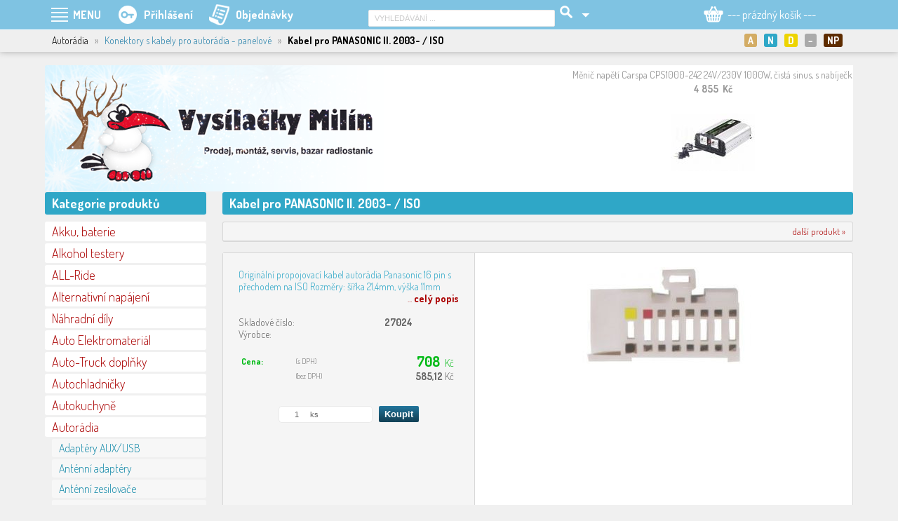

--- FILE ---
content_type: text/html; charset=utf-8
request_url: https://vysilackymilin.cz/detail-produktu/autoradia/konektory-s-kabely-pro-autoradia-panelove/809_kabel-pro-panasonic-ii-2003-iso/
body_size: 19148
content:
<!DOCTYPE html>
<HTML lang="cs" dir="ltr">
<HEAD>
  <META charset="UTF-8">
  <META name="AUTHOR" content="Kao.cz, http://kao.cz, www@kao.cz">
  <META name="KEYWORDS" content="Vysílačky Milín,prodej,servis,a,montáž,radiostanic,(vysílaček),GSM,audia,i,videa,se,specializací,na,silniční,vozidla,vysilackymilin.cz,Autorádia,&gt;,Konektory,s,kabely,pro,autorádia,panelové">
  <META name="DESCRIPTION" content="Autorádia &gt; Konektory s kabely pro autorádia - panelové | Kabel pro PANASONIC II. 2003- / ISO | prodej, servis a montáž radiostanic (vysílaček), GSM, audia i videa se specializací na silniční vozidla">
  <META name="viewport" content="width=device-width, initial-scale=1.0, maximum-scale=1.0, user-scalable=no" />
  <META property="og:title" content="Kabel pro PANASONIC II. 2003- / ISO">
  <META property="og:description" content="Autorádia &gt; Konektory s kabely pro autorádia - panelové ........ Originální propojovací kabel autorádia Panasonic 16 pin s přechodem na ISO Rozměry: šířka 21,4mm, výška 11mm ">
  <META property="og:type" content="website">
  <META property="og:site_name" content="http://vysilackymilin.cz">
  <META property="og:image" content="http://vysilackymilin.cz/produkty-obrazek/1117/foto/?1527871277">
  <META property="og:url" content="http://vysilackymilin.cz/detail-produktu/autoradia/konektory-s-kabely-pro-autoradia-panelove/809_kabel-pro-panasonic-ii-2003-iso/">
  <TITLE>Kabel pro PANASONIC II. 2003- / ISO | Autorádia &gt; Konektory s kabely pro autorádia - panelové | Vysílačky Milín | internetový obchod | vysilackymilin.cz</TITLE>
  <LINK rel="shortcut icon" href="/obr/favicon.ico" type="image/x-icon">
  <LINK rel="apple-touch-icon" href="/obr/apple-small.png">
  <LINK rel="apple-touch-icon" href="/obr/apple-big.png">
  <LINK rel="stylesheet" href="https://fonts.googleapis.com/css?family=Dosis:300,400,700&amp;subset=latin,latin-ext" type="text/css">
  <LINK rel="stylesheet" href="/_style.css?1585915185" type="text/css">
  <LINK rel="stylesheet" href="/_style_default.css?1764573750" type="text/css">
  <LINK rel="stylesheet" href="/_style_mainL.css?1481274867" type="text/css">
  <LINK rel="stylesheet" href="/_style_mainP.css?1528312962" type="text/css">
  <LINK rel="stylesheet" href="/_system/jquery-ui/jquery-ui.css" type="text/css">
  <LINK rel="stylesheet" href="/_system/lightbox/css/lightbox.css" type="text/css" media="screen">
  <LINK rel="stylesheet" href="/_system/dialog/dialog.css" type="text/css">
  <LINK rel="stylesheet" href="/dialog/_style_dialog.css" type="text/css">
  <LINK rel="stylesheet" href="/_system/jqnahled/jqnahled.css" type="text/css" media="screen">
  <LINK rel="stylesheet" href="/_system/jcarousel/jcarousel.css" type="text/css" media="screen">
  <LINK rel="stylesheet" href="/_style_produkty_katalog.css" type="text/css" media="screen">
  <LINK rel="stylesheet" href="/_style_respons.css" type="text/css" media="screen">
  <LINK rel="alternate" type="application/rss+xml" title="Vysílačky Milín (RSS feed)" href="/rss-feed/">
  <SCRIPT type="text/javascript" src="/_system/_jquery.js"></SCRIPT>
  <SCRIPT type="text/javascript" src="/_system/jquery-ui/jquery-ui.min.js"></SCRIPT>
  <SCRIPT type="text/javascript" src="/_js.js"></SCRIPT>
  <SCRIPT type="text/javascript" src="/_js_analytics.js"></SCRIPT>
  <SCRIPT type="text/javascript" src="/_js_click.js"></SCRIPT>
  <SCRIPT type="text/javascript" src="/_js_mouse.js"></SCRIPT>
  <SCRIPT type="text/javascript" src="/_js_detail.js"></SCRIPT>
  <SCRIPT type="text/javascript" src="/ajax/_ajax.js"></SCRIPT>
  <SCRIPT type="text/javascript" src="/_system/lightbox/js/lightbox-2.6.js"></SCRIPT>
  <SCRIPT type="text/javascript" src="/_system/dialog/dialog.js"></SCRIPT>
  <SCRIPT type="text/javascript" src="/dialog/_js_dialog.js"></SCRIPT>
  <SCRIPT type="text/javascript" src="/_system/jqnahled/jqnahled.js"></SCRIPT>
  <SCRIPT type="text/javascript" src="/_system/jcarousel/js/jcarousellite.js"></SCRIPT>
  <SCRIPT type="text/javascript" src="/_system/jcarousel/js/jcarousel.js"></SCRIPT>
</HEAD>
<BODY data-str="detail-produktu">
 <DIV id=dialog-overlay></DIV><DIV id=dialog></DIV>
 <A class=nahoru></A>
 <DIV class=menupoz><DIV class=menu>
   <DIV class=Hmenu><TABLE><TR>
     <TD>
       <A class="ico_produkty m" id=menu_produkty><SPAN>PRODUKTY</SPAN></A>
     </TD>
     <TD>
       <A class="ico_menu m" id=menu_menu data-smenu="smenu_menu">MENU</A>
       <DIV class=smenu id=smenu_menu data-menu="menu_menu">
           <STRONG>E-shop</STRONG>
             <A href="/eshop-info-www/e-shop/vseobecne-obchodni-podminky/" class="ssmenu">Všeobecné obchodní podmínky</A>
             <A href="/eshop-info-www/e-shop/cenik-dopravy-a-plateb/" class="ssmenu">Ceník dopravy a plateb</A>
             <A href="/eshop-info-www/e-shop/formular-pro-vraceni-zbozi/" class="ssmenu">Formulář pro vrácení zboží</A>
             <A href="/eshop-info-www/e-shop/formular-pro-reklamaci-zbozi/" class="ssmenu">Formulář pro reklamaci zboží</A>
             <A href="/eshop-info-www/e-shop/ochrana-a-zpracovani-osobnich-dat/" class="ssmenu">Ochrana a zpracování osobních dat</A>
             <A href="/eshop-info-www/e-shop/zpetny-odber-vyslouzilych-elektrozarizeni-a-baterii/" class="ssmenu">Zpětný odběr vysloužilých elektrozařízení a baterií</A>
             <A href="/eshop-info-www/e-shop/informace-o-cookies/" class="ssmenu">Informace o cookies</A>
             <A href="/eshop-info-www/e-shop/pravidla-diskuze/" class="ssmenu">Pravidla diskuze</A>
             <A href="/eshop-info-www/e-shop/kontakty/" class="ssmenu">Kontakty</A>
           <STRONG>Zápujčka radiostanic</STRONG>
             <A href="/eshop-info-www/zapujcka-radiostanic/rucni-radiostanice/" class="ssmenu">Ruční radiostanice</A>
           <STRONG>Montáže do vozidel a objektů</STRONG>
             <A href="/eshop-info-www/montaze-do-vozidel-a-objektu/montaze-radiostanic-a-prislusenstvi/" class="ssmenu">Montáže radiostanic a příslušenství</A>
             <A href="/eshop-info-www/montaze-do-vozidel-a-objektu/montaze-autoradii-hf-sad-a-multimedii/" class="ssmenu">Montáže autorádií, HF sad a multimédií</A>
             <A href="/eshop-info-www/montaze-do-vozidel-a-objektu/montaze-solarnich-panelu/" class="ssmenu">Montáže solárních panelů</A>
             <A href="/eshop-info-www/montaze-do-vozidel-a-objektu/gps-sledovani-vozidel/" class="ssmenu">GPS sledování vozidel</A>
         <A href="/eshop-info-www/servis-radiostanic/" class="menub" data-tooltip-p="Servis radiostanic">Servis radiostanic</A>
         <A href="/eshop-info-www/ke-stazeni/" class="menub" data-tooltip-p="Software a různé">Ke stažení</A>
         <A href="/eshop-info-www/fotogalerie/" class="menub">Fotogalerie</A>
           <STRONG>Poradna</STRONG>
             <A href="/eshop-info-www/poradna/jak-spravne-vybrat-menic-napeti/" class="ssmenu">Jak správně vybrat měnič napětí</A>
         <A href="/eshop-info-www/vysilacky-milin/" class="menub" data-tooltip-p="prodej, sevis, montáž, internetový i kamenný obchod">Vysílačky Milín</A>
         <A href="http://kbnet.cz" class="menub" data-tooltip-p="co je KBnet a co Vám může nabídnout" target=_blank>kbNET</A>
       </DIV>
     </TD>
     <TD>
       <A class="m ico_prihlaseni" id=menu_prihl data-smenu="smenu_prihl"><SPAN>Přihlášení</SPAN></A>
       <DIV class=smenu id=smenu_prihl data-menu="menu_prihl">
         <A data-href="/dialog/_prihlaseni.php" data-ajax="true" data-ajax-data="prihl_url~detail-produktu/autoradia/konektory-s-kabely-pro-autoradia-panelove/809_kabel-pro-panasonic-ii-2003-iso/" data-funkce="Focus();Inputy();Default();Prihlaseni();" data-dialog-id="prihlaseni" data-animation="fadeAndPop">Přihlášení</A>
         <A href="/nova-registrace/">Registrace</A>
         <A href="/zapomenute-heslo/">Zapomenuté heslo</A>
       </DIV>
     </TD>
     <TD><A href="/objednavky-prehled/" class="ico_objednavky "><SPAN>Objednávky</SPAN></A></TD>
     <TD><DIV class="nev rs_block"><A href="/vyhledat-produkt/" class="ico_vyhledavani "></A></DIV></TD>
   </TR></TABLE></DIV>
   <DIV class=Hvyhl><TABLE><TR>
     <TD>
       <FORM action="/vyhledavani-produktu/" method=post>
         <INPUT type=text size=40 name=vyhl value="VYHLEDÁVÁNÍ ..." class="i default autocompleteOff" data-default="VYHLEDÁVÁNÍ ...">
         <INPUT type=submit value="" class="vyhledat">
         <INPUT type=hidden name=vyhledat value="produkty">
         <INPUT type=hidden name=vyhlco value="LIKE">
       </FORM>
     </TD>
     <TD>
       <A class="m vyhledavani_rozsirene" id=menu_vyhl data-smenu="smenu_vyhl"></A>
       <DIV class=smenu id=smenu_vyhl data-menu="menu_vyhl" data-menu-typ="P">
         <A href="/vyhledavani-produktu/">Rozšířené (parametrické) vyhledávání</A>
       </DIV>
     </TD>
   </TR></TABLE></DIV>
   <DIV class=Hkosik>
     <DIV id=kosik>
        <A href="/kosik/" class=m id=menu_kosik data-smenu="smenu_kosik"><SPAN>--- prázdný košík ---</SPAN></A>
     </DIV>
   </DIV>
 </DIV></DIV>
 <DIV class=prouzekpoz><DIV class=prouzek><DIV class="padL10 padP10">
   <DIV class="fll padH1"><SPAN class=rs_nev>Autorádia</SPAN><EM class=rs_nev> &nbsp; &raquo; &nbsp; </EM><A href="/kategorie-produktu/autoradia/konektory-s-kabely-pro-autoradia-panelove/"><SPAN class="nev rs_vid">...</SPAN> Konektory s kabely pro autorádia - panelové</A> &nbsp; <EM>&raquo;</EM> &nbsp; <STRONG>Kabel pro PANASONIC II. 2003- / ISO</STRONG></DIV>
      <DIV class="zalozky zalozky2 flr">
        <A href="/" class=a><STRONG class="ico ico_akcni" title="Akční produkty">A</STRONG></A>
        <A href="/?pz=novinky"><STRONG class="ico ico_novinky" title="Novinky">N</STRONG></A>
        <A href="/?pz=doporucujeme"><STRONG class="ico ico_doporucujeme" title="Doporučujeme">D</STRONG></A>
        <A href="/?pz=doprodej"><STRONG class="ico ico_doprodej" title="Doprodej">&minus;</STRONG></A>
        <A href="/?pz=nejprodavanejsi-produkty"><STRONG class="ico ico_nejprodavanejsi" title="Nejprodávanější produkty">NP</STRONG></A>
        <DIV class=clb></DIV>
      </DIV>
 </DIV></DIV></DIV>
 <DIV class=top_pozadi><DIV class="top top_01">
   <A href="/" class=logo title="vysilackymilin.cz"></A>
﻿   <DIV class=jcrotace><DIV id=jcrotace>
     <DIV class=produkty_rotace_L><A id=jcrotace_predchozi title="předchozí"></A></DIV>
     <DIV class=produkty_rotace_S><DIV id=jcrotace>
       <UL>
         <LI><A href="/detail-produktu/menice-napeti/menice-24-230v-ups/sinusove/9474_menic-napeti-carspa-cps1000-242-24v-230v-1000w-cista-sinus-s-nabijeckou-24v-5a-a-funkci-ups/" data-detail="top|9474"><STRONG class=nowrap>Měnič napětí Carspa CPS1000-242 24V/230V 1000W, čistá sinus, s nabíječkou 24V/5A a funkcí UPS</STRONG><EM>4 855&nbsp; Kč</EM><SPAN class=obr style="background-image: url('/produkty-obrazek/15008/mini/?1527871278');">&nbsp;</SPAN></A></LI>
         <LI><A href="/detail-produktu/fotovoltaika/panely-prenosne/15425_fotovoltaicky-solarni-panel-sz-110w-40mfe-12v-110w-prenosny-regulat/" data-detail="top|15425"><STRONG class=nowrap>Fotovoltaický solární panel SZ-110W-40MFE, 12V/110W, přenosný+regulát</STRONG><EM>6 790&nbsp; Kč</EM><SPAN class=obr style="background-image: url('/produkty-obrazek/27556/mini/?1589465509');">&nbsp;</SPAN></A></LI>
         <LI><A href="/detail-produktu/autoradia/kenwood/13051_kenwood-kmm-104gy/" data-detail="top|13051"><STRONG class=nowrap>Kenwood KMM-104GY</STRONG><EM>1 190&nbsp; Kč &nbsp; <SPAN class=skrt>&nbsp;1 690&nbsp; Kč&nbsp;</SPAN></EM><SPAN class=obr style="background-image: url('/produkty-obrazek/22873/mini/?1549983290');">&nbsp;</SPAN></A></LI>
         <LI><A href="/detail-produktu/radiostanice-a-prislusenstvi/radiostanice-vhf-uhf/quansheng/17143_quansheng-uv-k5-dualband-vhf-uhf/" data-detail="top|17143"><STRONG class=nowrap>QUANSHENG UV-K5 dualband VHF/UHF</STRONG><EM>790&nbsp; Kč &nbsp; <SPAN class=skrt>&nbsp;1 190&nbsp; Kč&nbsp;</SPAN></EM><SPAN class=obr style="background-image: url('/produkty-obrazek/32243/mini/?1698045505');">&nbsp;</SPAN></A></LI>
         <LI><A href="/detail-produktu/fotovoltaika/bateriovy-management-bms/17051_smart-bms-pro-4s-lifepo4-clanky-12-8v-100a-s-bluetooth/" data-detail="top|17051"><STRONG class=nowrap>Smart BMS pro 4S LiFePO4 články (12,8V) 100A s bluetooth</STRONG><EM>1 990&nbsp; Kč</EM><SPAN class=obr style="background-image: url('/produkty-obrazek/32028/mini/?1679301013');">&nbsp;</SPAN></A></LI>
         <LI><A href="/detail-produktu/autoradia/jvc/7781_jvc-kd-r462-autoradio-s-cd-mp3-usb-modre-podsvicena-tl-pripoj-pro-bluetooth-adapter/" data-detail="top|7781"><STRONG class=nowrap>JVC KD-R462 autorádio s CD, MP3, USB,modré podsvícená tl., připoj pro Bluetooth adaptér</STRONG><EM>1 699&nbsp; Kč &nbsp; <SPAN class=skrt>&nbsp;2 250&nbsp; Kč&nbsp;</SPAN></EM><SPAN class=obr style="background-image: url('/produkty-obrazek/11495/mini/?1527871278');">&nbsp;</SPAN></A></LI>
         <LI><A href="/detail-produktu/dvb-t-a-sat/sat-pristroje/14061_ab-cryptobox-600-hd-mini/" data-detail="top|14061"><STRONG class=nowrap>AB CryptoBox 600 HD mini</STRONG><EM>1 550&nbsp; Kč &nbsp; <SPAN class=skrt>&nbsp;2 190&nbsp; Kč&nbsp;</SPAN></EM><SPAN class=obr style="background-image: url('/produkty-obrazek/24861/mini/?1571237644');">&nbsp;</SPAN></A></LI>
         <LI><A href="/detail-produktu/napajeci-a-zalozni-zdroje/laboratorni/12477_laboratorni-zdroj-hyelec-hy3030e-0-30v-0-30a/" data-detail="top|12477"><STRONG class=nowrap>Laboratorní zdroj HYELEC HY3030E 0-30V/0-30A</STRONG><EM>8 900&nbsp; Kč</EM><SPAN class=obr style="background-image: url('/produkty-obrazek/21220/mini/?1538057784');">&nbsp;</SPAN></A></LI>
         <LI><A href="/detail-produktu/multimedia/monitory-ostatni/12246_lcd-monitor-7-quot-cerny-na-palubni-desku/" data-detail="top|12246"><STRONG class=nowrap>LCD monitor 7&amp;quot; černý na palubní desku</STRONG><EM>1 550&nbsp; Kč</EM><SPAN class=obr style="background-image: url('/produkty-obrazek/23613/mini/?1558532180');">&nbsp;</SPAN></A></LI>
         <LI><A href="/detail-produktu/menice-napeti/menice-12-230v/sinusove/15793_menic-napeti-mhpower-int-1000w-1000w-12v-230v-cista-sinus/" data-detail="top|15793"><STRONG class=nowrap>Měnič napětí MHPower INT-1000W, 1000W, 12V/230V, čistá sinus</STRONG><EM>5 650&nbsp; Kč &nbsp; <SPAN class=skrt>&nbsp;7 808&nbsp; Kč&nbsp;</SPAN></EM><SPAN class=obr style="background-image: url('/produkty-obrazek/28665/mini/?1597663182');">&nbsp;</SPAN></A></LI>
       </UL>
     </DIV>
     <DIV class=produkty_rotace_P><A id=jcrotace_nasledujici title="následující"></A></DIV>
     <SCRIPT type="text/javascript">
       /* <![CDATA[ */
         JCRotace('jcrotace');
       /* ]]> */
     </SCRIPT>
   </DIV></DIV>
 </DIV></DIV>
 <DIV class=design>
  <DIV class=mainL>
    <DIV class=kategorie>
      <H2>Kategorie produktů</H2>
      <A class="subkat k" data-subkat="subkat290">Akku, baterie</A>
      <DIV class="padD5 subkat" id=subkat290>
        <A href="/kategorie-produktu/akku-baterie/akumulatory-nicd-a-nimh/" class="sk">Akumulátory NiCD a NiMH</A>
        <A href="/kategorie-produktu/akku-baterie/akumulatory-li-lon/" class="sk">Akumulátory Li-lon</A>
        <A href="/kategorie-produktu/akku-baterie/akumulatory-olovene/" class="sk">Akumulátory olověné</A>
        <A href="/kategorie-produktu/akku-baterie/boxy-a-obaly-na-akumulatory/" class="sk">Boxy a obaly na akumulátory</A>
        <A href="/kategorie-produktu/akku-baterie/life-y-po4/" class="sk">LiFe(Y)PO4</A>
      <A href="/kategorie-produktu/akku-baterie/suche-clanky-a-baterie/" class="k">Suché články a baterie</A>
        <A href="/kategorie-produktu/akku-baterie/testery/" class="sk">Testery</A>
      </DIV>
      <A href="/kategorie-produktu/alkohol-testery/" class="k">Alkohol testery</A>
      <A class="subkat k" data-subkat="subkat1019">ALL-Ride</A>
      <DIV class="padD5 subkat" id=subkat1019>
        <A href="/kategorie-produktu/all-ride/allride-white/" class="sk">ALLRIDE WHITE</A>
        <A href="/kategorie-produktu/all-ride/auto-12v-prislusenstvi/" class="sk">AUTO 12V příslušenství</A>
        <A href="/kategorie-produktu/all-ride/auto-interierove-prislusenstvi/" class="sk">AUTO Interiérové příslušenství</A>
        <A href="/kategorie-produktu/all-ride/auto-vnejsi-prislusenstvi/" class="sk">AUTO Vnější příslušenství</A>
        <A href="/kategorie-produktu/all-ride/autokosmetika/" class="sk">Autokosmetika</A>
        <A href="/kategorie-produktu/all-ride/dekorativni-znaky/" class="sk">Dekorativní znaky</A>
        <A href="/kategorie-produktu/all-ride/moto-12v-prislusenstvi/" class="sk">MOTO 12V příslušenství</A>
        <A href="/kategorie-produktu/all-ride/sezonni-zbozi/" class="sk">Sezónní zboží</A>
        <A href="/kategorie-produktu/all-ride/truck-24v-prislusenstvi/" class="sk">TRUCK 24V příslušenství</A>
        <A href="/kategorie-produktu/all-ride/truck-kuchyne/" class="sk">TRUCK kuchyně</A>
        <A href="/kategorie-produktu/all-ride/truck-modely-1-32/" class="sk">TRUCK Modely 1:32</A>
        <A href="/kategorie-produktu/all-ride/truck-vnejsi-prislusenstvi/" class="sk">TRUCK Vnější příslušenství</A>
        <A href="/kategorie-produktu/all-ride/truck-vnitrni-prislusenstvi/" class="sk">TRUCK Vnitřní příslušenství</A>
        <A href="/kategorie-produktu/all-ride/truck-Zarovky-24v/" class="sk">TRUCK Žárovky 24V</A>
        <A href="/kategorie-produktu/all-ride/tuning/" class="sk">Tuning</A>
        <A href="/kategorie-produktu/all-ride/vlajecky/" class="sk">Vlaječky</A>
      </DIV>
      <A class="subkat k" data-subkat="subkat1710">Alternativní napájení</A>
      <DIV class="padD5 subkat" id=subkat1710>
        <A href="/kategorie-produktu/alternativni-napajeni/vetrne-elektrarny/" class="sk">Větrné elektrárny</A>
      </DIV>
      <A href="/kategorie-produktu/nahradni-dily/" class="k">Náhradní díly</A>
      <A class="subkat k" data-subkat="subkat623">Auto Elektromateriál</A>
      <DIV class="padD5 subkat" id=subkat623>
        <A href="/kategorie-produktu/auto-elektromaterial/akusvorky/" class="sk">Akusvorky</A>
        <A href="/kategorie-produktu/auto-elektromaterial/cl-konektory-zasuvky/" class="sk">CL konektory/zásuvky</A>
        <A href="/kategorie-produktu/auto-elektromaterial/hi-fi-gold/" class="sk">HI-FI, GOLD</A>
        <A href="/kategorie-produktu/auto-elektromaterial/izolacni-pasky/" class="sk">Izolační pásky</A>
        <A href="/kategorie-produktu/auto-elektromaterial/odpojovac-baterie-jistice/" class="sk">Odpojovač baterie, jističe</A>
        <A href="/kategorie-produktu/auto-elektromaterial/pojistkova-pouzdra-a-drzaky/" class="sk">Pojistková pouzdra a držáky</A>
        <A href="/kategorie-produktu/auto-elektromaterial/pojistky-kulate/" class="sk">Pojistky kulaté</A>
        <A href="/kategorie-produktu/auto-elektromaterial/pojistky-mega/" class="sk">Pojistky mega</A>
        <A href="/kategorie-produktu/auto-elektromaterial/pojistky-ploche/" class="sk">Pojistky ploché</A>
        <A href="/kategorie-produktu/auto-elektromaterial/pojistky-sklenene/" class="sk">Pojistky skleněné</A>
        <A href="/kategorie-produktu/auto-elektromaterial/prepinace-spinace-tlacitka/" class="sk">Přepínače, spínače, tlačítka</A>
        <A href="/kategorie-produktu/auto-elektromaterial/pvc/" class="sk">PVC</A>
        <A href="/kategorie-produktu/auto-elektromaterial/sady-pojistek/" class="sk">Sady pojistek</A>
        <A href="/kategorie-produktu/auto-elektromaterial/svorkovnice/" class="sk">Svorkovnice</A>
        <A href="/kategorie-produktu/auto-elektromaterial/zasuvky-a-vidlice-pro-privesy-a-navesy/" class="sk">Zásuvky a vidlice pro přívěsy a návěsy</A>
      </DIV>
      <A class="subkat k" data-subkat="subkat551">Auto-Truck doplňky</A>
      <DIV class="padD5 subkat" id=subkat551>
        <A href="/kategorie-produktu/auto-truck-doplnky/cisticky-vzduchu/" class="sk">Čističky vzduchu</A>
        <A href="/kategorie-produktu/auto-truck-doplnky/gumy-napinaci/" class="sk">Gumy napínací</A>
        <A href="/kategorie-produktu/auto-truck-doplnky/interier/" class="sk">Interiér</A>
        <A href="/kategorie-produktu/auto-truck-doplnky/koberce/" class="sk">Koberce</A>
        <A href="/kategorie-produktu/auto-truck-doplnky/kompresory-12v/" class="sk">Kompresory 12V</A>
        <A href="/kategorie-produktu/auto-truck-doplnky/kryty-sroubu/" class="sk">Kryty šroubů</A>
        <A href="/kategorie-produktu/auto-truck-doplnky/matkove-indikatory/" class="sk">Matkové indikátory</A>
        <A href="/kategorie-produktu/auto-truck-doplnky/odkladaci-stolky/" class="sk">Odkládací stolky</A>
        <A href="/kategorie-produktu/auto-truck-doplnky/ostatni/" class="sk">Ostatní</A>
        <A href="/kategorie-produktu/auto-truck-doplnky/ofuky/" class="sk">Ofuky</A>
        <A href="/kategorie-produktu/auto-truck-doplnky/osvetleni-interieru/" class="sk">Osvětlení interiéru</A>
        <A href="/kategorie-produktu/auto-truck-doplnky/potahy/" class="sk">Potahy</A>
        <A href="/kategorie-produktu/auto-truck-doplnky/spz-jmenovky/" class="sk">SPZ jmenovky</A>
        <A href="/kategorie-produktu/auto-truck-doplnky/startovaci-baterie/" class="sk">Startovací baterie</A>
        <A href="/kategorie-produktu/auto-truck-doplnky/svetelne-led-tabulky/" class="sk">Světelné LED tabulky</A>
        <A href="/kategorie-produktu/auto-truck-doplnky/teplomery/" class="sk">Teploměry</A>
        <A href="/kategorie-produktu/auto-truck-doplnky/trasne-zaclony/" class="sk">Třásně záclony</A>
        <A href="/kategorie-produktu/auto-truck-doplnky/ventilatory-klimatizace/" class="sk">Ventilátory, klimatizace</A>
        <A href="/kategorie-produktu/auto-truck-doplnky/ventilatory-topny/" class="sk">Ventilátory topný</A>
        <A href="/kategorie-produktu/auto-truck-doplnky/lapace-necistot/" class="sk">Lapače nečistot</A>
        <A href="/kategorie-produktu/auto-truck-doplnky/vyhrivany-potah-sedacek/" class="sk">Vyhřívaný potah sedaček</A>
        <A href="/kategorie-produktu/auto-truck-doplnky/vysavace/" class="sk">Vysavače</A>
        <A href="/kategorie-produktu/auto-truck-doplnky/vzduchova-technika/" class="sk">Vzduchová technika</A>
        <A href="/kategorie-produktu/auto-truck-doplnky/zaclonky/" class="sk">Záclonky</A>
        <A href="/kategorie-produktu/auto-truck-doplnky/zamky-nadrzi/" class="sk">Zámky nádrží</A>
      </DIV>
      <A class="subkat k" data-subkat="subkat174">Autochladničky</A>
      <DIV class="padD5 subkat" id=subkat174>
        <A href="/kategorie-produktu/autochladnicky/elektronika/" class="sk">Elektronika</A>
        <A href="/kategorie-produktu/autochladnicky/kompresorove-c-w/" class="sk">Kompresorové C/W</A>
        <A href="/kategorie-produktu/autochladnicky/kompresorove-vigo-cool/" class="sk">Kompresorové Vigo Cool</A>
        <A href="/kategorie-produktu/autochladnicky/kompresorove-engel/" class="sk">Kompresorové ENGEL</A>
        <A href="/kategorie-produktu/autochladnicky/kompresorove-dometic/" class="sk">Kompresorové Dometic</A>
        <A href="/kategorie-produktu/autochladnicky/kompresorove-vitrifrigo/" class="sk">Kompresorové Vitrifrigo</A>
        <A href="/kategorie-produktu/autochladnicky/minibary/" class="sk">Minibary</A>
        <A href="/kategorie-produktu/autochladnicky/pasivni-chladici-boxy/" class="sk">Pasivní chladicí boxy</A>
        <A href="/kategorie-produktu/autochladnicky/plynove-absorpcni-karavany/" class="sk">Plynové (absorpční) - karavany</A>
        <A href="/kategorie-produktu/autochladnicky/plynove-absorpcni/" class="sk">Plynové - absorpční</A>
        <A href="/kategorie-produktu/autochladnicky/prestavby-original-boxu/" class="sk">Přestavby originál boxů </A>
        <A href="/kategorie-produktu/autochladnicky/termoelektricke/" class="sk">Termoelektrické</A>
      </DIV>
      <A class="subkat k" data-subkat="subkat173">Autokuchyně</A>
      <DIV class="padD5 subkat" id=subkat173>
        <A href="/kategorie-produktu/autokuchyne/kavovary-a-konvice/" class="sk">Kávovary a konvice</A>
        <A href="/kategorie-produktu/autokuchyne/mikrovlnne-trouby/" class="sk">Mikrovlnné Trouby</A>
        <A href="/kategorie-produktu/autokuchyne/termohrnicky-bambus/" class="sk">Termohrníčky Bambus</A>
        <A href="/kategorie-produktu/autokuchyne/drzaky-chlazeni-ohrev/" class="sk">Držáky chlazení/ohřev</A>
        <A href="/kategorie-produktu/autokuchyne/termosky-lamart/" class="sk">Termosky LAMART</A>
      </DIV>
      <A class="subkat k" data-subkat="subkat158">Autorádia</A>
      <DIV class="padD5" id=subkat158>
        <A href="/kategorie-produktu/autoradia/adaptery-aux-usb/" class="sk">Adaptéry AUX/USB</A>
        <A href="/kategorie-produktu/autoradia/antenni-adaptery/" class="sk">Anténní adaptéry</A>
        <A href="/kategorie-produktu/autoradia/antenni-zesilovace/" class="sk">Anténní zesilovače</A>
        <A href="/kategorie-produktu/autoradia/anteny/" class="sk">Antény</A>
        <A href="/kategorie-produktu/autoradia/autoradia-1din-s-vysuvnym-lcd/" class="sk">Autorádia 1DIN s výsuvným LCD</A>
        <A href="/kategorie-produktu/autoradia/alpine/" class="sk">ALPINE</A>
        <A href="/kategorie-produktu/autoradia/bass-reflexove-tuby-a-boxy/" class="sk">Bass-reflexové tuby a boxy</A>
        <A href="/kategorie-produktu/autoradia/changery/" class="sk">Changery</A>
        <A href="/kategorie-produktu/autoradia/jvc/" class="sk">JVC</A>
        <A href="/kategorie-produktu/autoradia/kabelove-sady/" class="sk">Kabelové sady</A>
        <A href="/kategorie-produktu/autoradia/kapacitory/" class="sk">Kapacitory</A>
        <A href="/kategorie-produktu/autoradia/kenwood/" class="sk">KENWOOD</A>
        <A href="/kategorie-produktu/autoradia/konektory-s-kabely-pro-autoradia-original/" class="sk">Konektory s kabely pro autorádia - originál</A>
        <A href="/kategorie-produktu/autoradia/konektory-s-kabely-pro-autoradia-panelove/" class="sk sa">Konektory s kabely pro autorádia - panelové</A>
        <A href="/kategorie-produktu/autoradia/nakamichi/" class="sk">NAKAMICHI</A>
        <A href="/kategorie-produktu/autoradia/odrusovaci-filtry/" class="sk">Odrušovací filtry</A>
        <A href="/kategorie-produktu/autoradia/oem/" class="sk">OEM</A>
        <A href="/kategorie-produktu/autoradia/philips/" class="sk">PHILIPS</A>
        <A href="/kategorie-produktu/autoradia/blow/" class="sk">BLOW</A>
        <A href="/kategorie-produktu/autoradia/plastove-adaptery-kasliky/" class="sk">Plastové adaptéry + kaslíky</A>
        <A href="/kategorie-produktu/autoradia/pouzdra-a-brasny-na-cd/" class="sk">Pouzdra a brašny na CD</A>
        <A href="/kategorie-produktu/autoradia/prevodniky-signalu/" class="sk">Převodníky signálu</A>
        <A href="/kategorie-produktu/autoradia/prislusenstvi-k-am-fm/" class="sk">Příslušenství k AM-FM</A>
        <A href="/kategorie-produktu/autoradia/reproboxy-prazdne/" class="sk">Reproboxy prázdné</A>
        <A href="/kategorie-produktu/autoradia/reproduktory/" class="sk">Reproduktory</A>
        <A href="/kategorie-produktu/autoradia/sencor/" class="sk">SENCOR</A>
        <A href="/kategorie-produktu/autoradia/separatory/" class="sk">Separátory</A>
        <A href="/kategorie-produktu/autoradia/sony/" class="sk">SONY</A>
        <A href="/kategorie-produktu/autoradia/zasuvky-a-zdirky-iso/" class="sk">Zásuvky a zdířky ISO</A>
        <A href="/kategorie-produktu/autoradia/zesilovace/" class="sk">Zesilovače</A>
        <A href="/kategorie-produktu/autoradia/dab/" class="sk">DAB</A>
        <A href="/kategorie-produktu/autoradia/prehravace-mp3-mp4/" class="sk">Přehrávače MP3, MP4</A>
      </DIV>
      <A href="/kategorie-produktu/darkove-poukazy/" class="k">Dárkové poukazy</A>
      <A class="subkat k" data-subkat="subkat180">DVB-T a SAT</A>
      <DIV class="padD5 subkat" id=subkat180>
        <A href="/kategorie-produktu/dvb-t-a-sat/anteny/" class="sk">Antény</A>
        <A href="/kategorie-produktu/dvb-t-a-sat/antenni-zesilovace-modulatory/" class="sk">Anténní zesilovače, modulátory</A>
        <A href="/kategorie-produktu/dvb-t-a-sat/cestovni-satelitni-sady/" class="sk">Cestovní satelitní sady</A>
        <A href="/kategorie-produktu/dvb-t-a-sat/dekodovaci-karty/" class="sk">Dekódovací karty</A>
        <A href="/kategorie-produktu/dvb-t-a-sat/dekodovaci-moduly/" class="sk">Dekódovací moduly</A>
        <A href="/kategorie-produktu/dvb-t-a-sat/diseqc-prepinace-motory/" class="sk">DiSEqC  přepínače, motory</A>
        <A href="/kategorie-produktu/dvb-t-a-sat/dvb-t-t2-pristroje/" class="sk">DVB-T/T2 přístroje</A>
        <A href="/kategorie-produktu/dvb-t-a-sat/lnb-konvertory/" class="sk">LNB - konvertory</A>
        <A href="/kategorie-produktu/dvb-t-a-sat/merici-pristroje/" class="sk">Měřící přístroje</A>
        <A href="/kategorie-produktu/dvb-t-a-sat/sat-pristroje/" class="sk">SAT přístroje</A>
        <A href="/kategorie-produktu/dvb-t-a-sat/sat-tv-pc-karty/" class="sk">SAT, TV PC karty</A>
        <A href="/kategorie-produktu/dvb-t-a-sat/satelitni-multiprepinace/" class="sk">Satelitní multipřepínače</A>
        <A href="/kategorie-produktu/dvb-t-a-sat/slucovace-rozbocovace-odbocovace/" class="sk">Slučovače, rozbočovače, odbočovače</A>
        <A href="/kategorie-produktu/dvb-t-a-sat/stozary-a-drzaky/" class="sk">Stožáry a držáky</A>
        <A href="/kategorie-produktu/dvb-t-a-sat/tv-a-sat-prislusenstvi/" class="sk">TV a SAT příslušenství</A>
        <A href="/kategorie-produktu/dvb-t-a-sat/ucastnicke-zasuvky/" class="sk">Účastnické zásuvky</A>
      </DIV>
      <A class="subkat k" data-subkat="subkat795">Elektrosoučástky</A>
      <DIV class="padD5 subkat" id=subkat795>
        <A href="/kategorie-produktu/elektrosoucastky/led/" class="sk">LED</A>
        <A href="/kategorie-produktu/elektrosoucastky/pajeni/" class="sk">Pájení</A>
        <A href="/kategorie-produktu/elektrosoucastky/rezistory/" class="sk">Rezistory</A>
      </DIV>
      <A class="subkat k" data-subkat="subkat340">Fanfáry, klaksony a sirény</A>
      <DIV class="padD5 subkat" id=subkat340>
        <A href="/kategorie-produktu/fanfary-klaksony-a-sireny/beam/" class="sk">BEAM</A>
        <A href="/kategorie-produktu/fanfary-klaksony-a-sireny/elektromagneticke-klaksony/" class="sk">Elektromagnetické klaksony</A>
        <A href="/kategorie-produktu/fanfary-klaksony-a-sireny/fanfary-bez-kompresoru/" class="sk">Fanfáry bez kompresoru</A>
        <A href="/kategorie-produktu/fanfary-klaksony-a-sireny/fanfary-s-kompresorem/" class="sk">Fanfáry s kompresorem</A>
        <A href="/kategorie-produktu/fanfary-klaksony-a-sireny/fiamm/" class="sk">FIAMM</A>
        <A href="/kategorie-produktu/fanfary-klaksony-a-sireny/hobby-vystrazne-systemy/" class="sk">Hobby výstražné systémy</A>
        <A href="/kategorie-produktu/fanfary-klaksony-a-sireny/leb/" class="sk">LEB</A>
        <A href="/kategorie-produktu/fanfary-klaksony-a-sireny/ostatni/" class="sk">Ostatní</A>
        <A href="/kategorie-produktu/fanfary-klaksony-a-sireny/prislusenstvi/" class="sk">Příslušenství</A>
        <A href="/kategorie-produktu/fanfary-klaksony-a-sireny/profi-vystrazne-systemy/" class="sk">Profi výstražné systémy</A>
        <A href="/kategorie-produktu/fanfary-klaksony-a-sireny/reproduktory/" class="sk">Reproduktory</A>
        <A href="/kategorie-produktu/fanfary-klaksony-a-sireny/stebel/" class="sk">STEBEL </A>
      </DIV>
      <A class="subkat k" data-subkat="subkat1113">Fotovoltaika</A>
      <DIV class="padD5 subkat" id=subkat1113>
        <A href="/kategorie-produktu/fotovoltaika/drzaky-panelu/" class="sk">Držáky panelů</A>
        <A href="/kategorie-produktu/fotovoltaika/bateriovy-management-bms/" class="sk">Bateriový management (BMS)</A>
        <A href="/kategorie-produktu/fotovoltaika/propojovace-baterii-balancery/" class="sk">Propojovače baterií, Balancéry</A>
        <A href="/kategorie-produktu/fotovoltaika/hlidaci-proudove-rele/" class="sk">Hlídací proudové relé</A>
        <A href="/kategorie-produktu/fotovoltaika/invertory/" class="sk">Invertory</A>
        <A href="/kategorie-produktu/fotovoltaika/kabely/" class="sk">Kabely</A>
        <A href="/kategorie-produktu/fotovoltaika/kabely-propojovaci/" class="sk">Kabely propojovací</A>
        <A href="/kategorie-produktu/fotovoltaika/komunikacni-kabely-displeje/" class="sk">Komunikační kabely, displeje</A>
        <A href="/kategorie-produktu/fotovoltaika/led-zarovky-12v/" class="sk">LED žárovky 12V</A>
        <A href="/kategorie-produktu/fotovoltaika/mikroinvertory-gridfree/" class="sk">Mikroinvertory GridFree</A>
        <A href="/kategorie-produktu/fotovoltaika/monitoring/" class="sk">Monitoring</A>
        <A href="/kategorie-produktu/fotovoltaika/naradi/" class="sk">Nářadí</A>
        <A href="/kategorie-produktu/fotovoltaika/off-grid-hybribni-menice/" class="sk">Off-grid hybribní měniče</A>
        <A href="/kategorie-produktu/fotovoltaika/panely-do-100w/" class="sk">Panely do 100W</A>
        <A href="/kategorie-produktu/fotovoltaika/panely-flexibilni/" class="sk">Panely flexibilní</A>
        <A href="/kategorie-produktu/fotovoltaika/panely-od-100w/" class="sk">Panely od 100W</A>
        <A href="/kategorie-produktu/fotovoltaika/panely-prenosne/" class="sk">Panely přenosné</A>
        <A href="/kategorie-produktu/fotovoltaika/prislusenstvi/" class="sk">Příslušenství</A>
        <A href="/kategorie-produktu/fotovoltaika/prislusenstvi-gridfree/" class="sk">Příslušenství GridFree</A>
        <A href="/kategorie-produktu/fotovoltaika/pruchodky/" class="sk">Průchodky</A>
        <A href="/kategorie-produktu/fotovoltaika/regulatory-mppt/" class="sk">Regulátory MPPT</A>
        <A href="/kategorie-produktu/fotovoltaika/regulatory-pwm/" class="sk">Regulátory PWM</A>
        <A href="/kategorie-produktu/fotovoltaika/solarni-elektrarny/" class="sk">Solární elektrárny</A>
        <A href="/kategorie-produktu/fotovoltaika/solarni-sestavy/" class="sk">Solární sestavy</A>
        <A href="/kategorie-produktu/fotovoltaika/zalozni-zdroje-s-regulatorem/" class="sk">Záložní zdroje s regulátorem</A>
        <A href="/kategorie-produktu/fotovoltaika/infrapanely/" class="sk">Infrapanely</A>
        <A href="/kategorie-produktu/fotovoltaika/kontaktory/" class="sk">Kontaktory</A>
        <A href="/kategorie-produktu/fotovoltaika/ohrev-vody/" class="sk">Ohřev vody</A>
        <A href="/kategorie-produktu/fotovoltaika/testery-solarnich-panelu/" class="sk">Testery solárních panelů</A>
        <A href="/kategorie-produktu/fotovoltaika/menice-stridace-prislusenstvi/" class="sk">Měniče, střídače - příslušenství</A>
        <A href="/kategorie-produktu/fotovoltaika/menice-stridace/" class="sk">Měniče, střídače</A>
        <A href="/kategorie-produktu/fotovoltaika/solarni-baterie/" class="sk">Solární baterie</A>
        <A href="/kategorie-produktu/fotovoltaika/nabijecky/" class="sk">Nabíječky</A>
        <A href="/kategorie-produktu/fotovoltaika/vetrne-elektrarny/" class="sk">Větrné elektrárny</A>
        <A href="/kategorie-produktu/fotovoltaika/regulatory-wind/" class="sk">Regulátory WIND</A>
      </DIV>
      <A class="subkat k" data-subkat="subkat164">GSM / GPS</A>
      <DIV class="padD5 subkat" id=subkat164>
        <A href="/kategorie-produktu/gsm-gps/anteny/" class="sk">Antény</A>
        <A href="/kategorie-produktu/gsm-gps/bluetooth-nahlavni-soupravy/" class="sk">Bluetooth náhlavní soupravy</A>
        <A href="/kategorie-produktu/gsm-gps/dalkove-ovladani-gsm/" class="sk">Dálkové ovládání GSM</A>
        <A href="/kategorie-produktu/gsm-gps/drzaky/" class="sk">Držáky</A>
        <A href="/kategorie-produktu/gsm-gps/konzole-k-hands-free-drzakum/" class="sk">Konzole k HANDS FREE držákům</A>
        <A href="/kategorie-produktu/gsm-gps/mike-mute-k-hands-free-sadam/" class="sk">MIKE, MUTE k HANDS FREE sadám</A>
        <A href="/kategorie-produktu/gsm-gps/nabijecky/" class="sk">Nabíječky</A>
        <A href="/kategorie-produktu/gsm-gps/nabijecky-powerstrong/" class="sk">Nabíječky Powerstrong</A>
        <A href="/kategorie-produktu/gsm-gps/nokia/" class="sk">Nokia</A>
        <A href="/kategorie-produktu/gsm-gps/parrot/" class="sk">Parrot</A>
        <A href="/kategorie-produktu/gsm-gps/pouzdra-pierre-cardin/" class="sk">Pouzdra PIERRE CARDIN</A>
        <A href="/kategorie-produktu/gsm-gps/pouzdra-vip/" class="sk">Pouzdra VIP</A>
        <A href="/kategorie-produktu/gsm-gps/prevadece/" class="sk">Převaděče</A>
        <A href="/kategorie-produktu/gsm-gps/prislusenstvi-k-parrot/" class="sk">Příslušenství k Parrot</A>
        <A href="/kategorie-produktu/gsm-gps/selfie-drzaky-ovladace/" class="sk">SELFIE držáky, ovladače</A>
        <A href="/kategorie-produktu/gsm-gps/stojanky/" class="sk">Stojánky</A>
        <A href="/kategorie-produktu/gsm-gps/zalozni-zdroje/" class="sk">Záložní zdroje</A>
      </DIV>
      <A class="subkat k" data-subkat="subkat1529">Hračky a ostaní</A>
      <DIV class="padD5 subkat" id=subkat1529>
        <A href="/kategorie-produktu/hracky-a-ostani/auta-na-dalkove-ovladani/" class="sk">Auta na dálkové ovládání</A>
        <A href="/kategorie-produktu/hracky-a-ostani/hry/" class="sk">Hry</A>
        <A href="/kategorie-produktu/hracky-a-ostani/lode-na-dalkove-ovladani/" class="sk">Lodě na dálkové ovládání</A>
        <A href="/kategorie-produktu/hracky-a-ostani/modely-kamionu-1-32/" class="sk">Modely kamionů 1:32</A>
        <A href="/kategorie-produktu/hracky-a-ostani/modely-aut-a-motorek/" class="sk">Modely aut a motorek</A>
        <A href="/kategorie-produktu/hracky-a-ostani/vrtulniky-drony-na-dalkove-ovladani/" class="sk">Vrtulníky, Drony na  dálkové ovládání</A>
      </DIV>
      <A class="subkat k" data-subkat="subkat258">Kabely</A>
      <DIV class="padD5 subkat" id=subkat258>
        <A href="/kategorie-produktu/kabely/high-end-propojovaci-av/" class="sk">High-end propojovací AV</A>
        <A href="/kategorie-produktu/kabely/kabely-s-autokonektorem/" class="sk">Kabely s autokonektorem</A>
        <A href="/kategorie-produktu/kabely/koaxialni/" class="sk">Koaxiální</A>
        <A href="/kategorie-produktu/kabely/prodluzky-a-zasuvky/" class="sk">Prodlužky a zásuvky</A>
        <A href="/kategorie-produktu/kabely/propojovaci-av/" class="sk">Propojovací AV</A>
        <A href="/kategorie-produktu/kabely/propojovaci-av-profi-line/" class="sk">Propojovací AV - Profi-line</A>
        <A href="/kategorie-produktu/kabely/propojovaci-av2/" class="sk">Propojovací AV2</A>
        <A href="/kategorie-produktu/kabely/propojovaci-sma-bnc/" class="sk">Propojovací SMA, BNC</A>
        <A href="/kategorie-produktu/kabely/vodice-datove/" class="sk">Vodiče datové</A>
        <A href="/kategorie-produktu/kabely/vodice-nestinene/" class="sk">Vodiče nestíněné</A>
        <A href="/kategorie-produktu/kabely/vodice-stinene/" class="sk">Vodiče stíněné</A>
        <A href="/kategorie-produktu/kabely/vodice-telefonni/" class="sk">Vodiče telefonní</A>
        <A href="/kategorie-produktu/kabely/smrstovaci-buzirky/" class="sk">Smršťovací bužírky</A>
      </DIV>
      <A class="subkat k" data-subkat="subkat1018">Kartušový program</A>
      <DIV class="padD5 subkat" id=subkat1018>
        <A href="/kategorie-produktu/kartusovy-program/horaky/" class="sk">Hořáky</A>
        <A href="/kategorie-produktu/kartusovy-program/lampy/" class="sk">Lampy</A>
        <A href="/kategorie-produktu/kartusovy-program/prislusenstvi/" class="sk">Příslušenství</A>
        <A href="/kategorie-produktu/kartusovy-program/topidla/" class="sk">Topidla</A>
        <A href="/kategorie-produktu/kartusovy-program/varice/" class="sk">Vařiče</A>
      </DIV>
      <A class="subkat k" data-subkat="subkat263">Konektory</A>
      <DIV class="padD5 subkat" id=subkat263>
        <A href="/kategorie-produktu/konektory/antenni-auto/" class="sk">Anténní-auto</A>
        <A href="/kategorie-produktu/konektory/bananky-zdirky-svorky-hacky/" class="sk">Banánky, zdířky, svorky, háčky</A>
        <A href="/kategorie-produktu/konektory/bnc/" class="sk">BNC</A>
        <A href="/kategorie-produktu/konektory/canon/" class="sk">Canon</A>
        <A href="/kategorie-produktu/konektory/cinch-rca/" class="sk">CINCH ( RCA )</A>
        <A href="/kategorie-produktu/konektory/coax-iec/" class="sk">COAX-IEC</A>
        <A href="/kategorie-produktu/konektory/din/" class="sk">DIN</A>
        <A href="/kategorie-produktu/konektory/f/" class="sk">F</A>
        <A href="/kategorie-produktu/konektory/fastony/" class="sk">Fastony</A>
        <A href="/kategorie-produktu/konektory/fme/" class="sk">FME</A>
        <A href="/kategorie-produktu/konektory/hdmi/" class="sk">HDMI</A>
        <A href="/kategorie-produktu/konektory/hirschmann/" class="sk">Hirschmann</A>
        <A href="/kategorie-produktu/konektory/iec/" class="sk">IEC</A>
        <A href="/kategorie-produktu/konektory/iso/" class="sk">ISO</A>
        <A href="/kategorie-produktu/konektory/jack/" class="sk">JACK</A>
        <A href="/kategorie-produktu/konektory/kabelove-oka/" class="sk">Kabelové oka</A>
        <A href="/kategorie-produktu/konektory/kabelove-spojky/" class="sk">Kabelové spojky</A>
        <A href="/kategorie-produktu/konektory/kabelove-vidlicky/" class="sk">Kabelové vidličky</A>
        <A href="/kategorie-produktu/konektory/lemo/" class="sk">LEMO</A>
        <A href="/kategorie-produktu/konektory/koliky/" class="sk">Kolíky</A>
        <A href="/kategorie-produktu/konektory/mic/" class="sk">MIC</A>
        <A href="/kategorie-produktu/konektory/modelarske/" class="sk">Modelářské</A>
        <A href="/kategorie-produktu/konektory/mini-din/" class="sk">mini DIN</A>
        <A href="/kategorie-produktu/konektory/mini-uhf-pl/" class="sk">mini UHF (PL)</A>
        <A href="/kategorie-produktu/konektory/mcx-mmcx/" class="sk">MCX/MMCX</A>
        <A href="/kategorie-produktu/konektory/n/" class="sk">N</A>
        <A href="/kategorie-produktu/konektory/napajeci/" class="sk">Napájecí</A>
        <A href="/kategorie-produktu/konektory/odbocky/" class="sk">Odbočky</A>
        <A href="/kategorie-produktu/konektory/prumyslove/" class="sk">Průmyslové</A>
        <A href="/kategorie-produktu/konektory/pvc/" class="sk">PVC</A>
        <A href="/kategorie-produktu/konektory/repro/" class="sk">Repro</A>
        <A href="/kategorie-produktu/konektory/vodotesne-srs/" class="sk">Vodotěsné SRS</A>
        <A href="/kategorie-produktu/konektory/s-vhs-cinch/" class="sk">S-VHS - CINCH</A>
        <A href="/kategorie-produktu/konektory/scart/" class="sk">SCART</A>
        <A href="/kategorie-produktu/konektory/sma/" class="sk">SMA</A>
        <A href="/kategorie-produktu/konektory/svorky-krokosvorky/" class="sk">Svorky, krokosvorky</A>
        <A href="/kategorie-produktu/konektory/tnc/" class="sk">TNC</A>
        <A href="/kategorie-produktu/konektory/uhf-pl/" class="sk">UHF ( PL )</A>
        <A href="/kategorie-produktu/konektory/xlr/" class="sk">XLR</A>
        <A href="/kategorie-produktu/konektory/rj/" class="sk">RJ</A>
      </DIV>
      <A class="subkat k" data-subkat="subkat704">LED pásky a příslušenství</A>
      <DIV class="padD5 subkat" id=subkat704>
        <A href="/kategorie-produktu/led-pasky-a-prislusenstvi/hlinikove-listy/" class="sk">Hliníkové lišty</A>
        <A href="/kategorie-produktu/led-pasky-a-prislusenstvi/konektory-kabely/" class="sk">Konektory, kabely</A>
        <A href="/kategorie-produktu/led-pasky-a-prislusenstvi/kontrolery-a-stmivace/" class="sk">Kontroléry a stmívače</A>
        <A href="/kategorie-produktu/led-pasky-a-prislusenstvi/napajeci-zdroje/" class="sk">Napájecí zdroje</A>
        <A href="/kategorie-produktu/led-pasky-a-prislusenstvi/pasky-nezalite-12v/" class="sk">Pásky nezalité 12V</A>
        <A href="/kategorie-produktu/led-pasky-a-prislusenstvi/pasky-nezalite-24v/" class="sk">Pásky nezalité 24V</A>
        <A href="/kategorie-produktu/led-pasky-a-prislusenstvi/pasky-nezalite-rgb/" class="sk">Pásky nezalité RGB</A>
        <A href="/kategorie-produktu/led-pasky-a-prislusenstvi/pasky-stranove-nezalite-12v/" class="sk">Pásky stranové nezalité 12V</A>
        <A href="/kategorie-produktu/led-pasky-a-prislusenstvi/pasky-stranove-zalite-12v/" class="sk">Pásky stranové zalité 12V</A>
        <A href="/kategorie-produktu/led-pasky-a-prislusenstvi/pasky-v-silikonove-buzirce-12v/" class="sk">Pásky v silikonové bužírce 12V</A>
        <A href="/kategorie-produktu/led-pasky-a-prislusenstvi/pasky-zalite/" class="sk">Pásky zalité</A>
        <A href="/kategorie-produktu/led-pasky-a-prislusenstvi/pasky-zalite-12v/" class="sk">Pásky zalité 12V</A>
        <A href="/kategorie-produktu/led-pasky-a-prislusenstvi/pasky-zalite-24v/" class="sk">Pásky zalité 24V</A>
        <A href="/kategorie-produktu/led-pasky-a-prislusenstvi/pasky-zalite-mlecne-12v/" class="sk">Pásky zalité, mléčné 12V</A>
        <A href="/kategorie-produktu/led-pasky-a-prislusenstvi/led-pasky-usb/" class="sk">LED pásky USB</A>
        <A href="/kategorie-produktu/led-pasky-a-prislusenstvi/led-sady-rgb/" class="sk">LED sady RGB</A>
        <A href="/kategorie-produktu/led-pasky-a-prislusenstvi/vypinace-cidla/" class="sk">Vypínače, čidla</A>
        <A href="/kategorie-produktu/led-pasky-a-prislusenstvi/zakoncovaci-krytky-a-klipy/" class="sk">Zakončovací krytky a klipy</A>
      </DIV>
      <A class="subkat k" data-subkat="subkat1406">LED, světla, žárovky, zářivky</A>
      <DIV class="padD5 subkat" id=subkat1406>
        <A href="/kategorie-produktu/led-svetla-zarovky-zarivky/automaticke-rozsveceni-svetel/" class="sk">Automatické rozsvěcení světel</A>
        <A href="/kategorie-produktu/led-svetla-zarovky-zarivky/autozarovky/" class="sk">Autožárovky</A>
        <A href="/kategorie-produktu/led-svetla-zarovky-zarivky/hid-svetla/" class="sk">HID světla</A>
        <A href="/kategorie-produktu/led-svetla-zarovky-zarivky/led-angeleye/" class="sk">LED Angeleye</A>
        <A href="/kategorie-produktu/led-svetla-zarovky-zarivky/led-denni-svetla/" class="sk">LED denní světla</A>
        <A href="/kategorie-produktu/led-svetla-zarovky-zarivky/led-osvetleni/" class="sk">LED osvětlení</A>
        <A href="/kategorie-produktu/led-svetla-zarovky-zarivky/led-panely/" class="sk">LED panely</A>
        <A href="/kategorie-produktu/led-svetla-zarovky-zarivky/led-zarivky/" class="sk">LED zářivky</A>
        <A href="/kategorie-produktu/led-svetla-zarovky-zarivky/led-zarovky-230v/" class="sk">LED žárovky 230V</A>
        <A href="/kategorie-produktu/led-svetla-zarovky-zarivky/led-zarovky-6v/" class="sk">LED žárovky 6V</A>
        <A href="/kategorie-produktu/led-svetla-zarovky-zarivky/led-zarovky-12-24v/" class="sk">LED žárovky 12-24V</A>
        <A href="/kategorie-produktu/led-svetla-zarovky-zarivky/led-zarovky-12v/" class="sk">LED žárovky 12V</A>
        <A href="/kategorie-produktu/led-svetla-zarovky-zarivky/led-zarovky-24v/" class="sk">LED žárovky 24V</A>
        <A href="/kategorie-produktu/led-svetla-zarovky-zarivky/patice-zarovek/" class="sk">Patice žárovek</A>
        <A href="/kategorie-produktu/led-svetla-zarovky-zarivky/pozicni-svetla/" class="sk">Poziční světla</A>
        <A href="/kategorie-produktu/led-svetla-zarovky-zarivky/pracovni-svetla/" class="sk">Pracovní světla</A>
        <A href="/kategorie-produktu/led-svetla-zarovky-zarivky/pridavna-svetla/" class="sk">Přídavná světla</A>
        <A href="/kategorie-produktu/led-svetla-zarovky-zarivky/vyhledavaci-svetla/" class="sk">Vyhledávací světla</A>
        <A href="/kategorie-produktu/led-svetla-zarovky-zarivky/prislusenstvi/" class="sk">Příslušenství</A>
      </DIV>
      <A class="subkat k" data-subkat="subkat385">Literatura</A>
      <DIV class="padD5 subkat" id=subkat385>
        <A href="/kategorie-produktu/literatura/cd-rom/" class="sk">CD-ROM</A>
        <A href="/kategorie-produktu/literatura/radioamaterstvi-a-cb/" class="sk">Radioamatérství a CB</A>
      </DIV>
      <A class="subkat k" data-subkat="subkat504">Měniče napětí</A>
      <DIV class="padD5 subkat" id=subkat504>
        <A href="/kategorie-produktu/menice-napeti/menice-12-230v/" class="sk">Měniče 12/230V</A>
        <A href="/kategorie-produktu/menice-napeti/menice-12-230v-ups-eps/" class="sk">Měniče 12/230V + UPS/EPS</A>
        <A href="/kategorie-produktu/menice-napeti/menice-12-24-230v/" class="sk">Měniče 12/24/230V</A>
        <A href="/kategorie-produktu/menice-napeti/menice-12-24v/" class="sk">Měniče 12/24V</A>
        <A href="/kategorie-produktu/menice-napeti/menice-24-12v/" class="sk">Měniče 24/12V</A>
        <A href="/kategorie-produktu/menice-napeti/menice-24-12v-spinany/" class="sk">Měniče 24/12V spínaný</A>
        <A href="/kategorie-produktu/menice-napeti/menice-24-12v-zasuvkovy/" class="sk">Měniče 24/12V zásuvkový</A>
        <A href="/kategorie-produktu/menice-napeti/menice-24-13-8v/" class="sk">Měniče 24/13,8V</A>
        <A href="/kategorie-produktu/menice-napeti/menice-24-13-8v-spinany/" class="sk">Měniče 24/13,8V spínaný</A>
        <A href="/kategorie-produktu/menice-napeti/menice-24-230v/" class="sk">Měniče 24/230V</A>
        <A href="/kategorie-produktu/menice-napeti/menice-24-230v-ups/" class="sk">Měniče 24/230V + UPS</A>
        <A href="/kategorie-produktu/menice-napeti/menice-48-230v/" class="sk">Měniče 48/230V</A>
        <A href="/kategorie-produktu/menice-napeti/menice-48-230v-ups/" class="sk">Měniče 48/230V + UPS</A>
        <A href="/kategorie-produktu/menice-napeti/menice-12-24-5v/" class="sk">Měniče 12-24/5V</A>
        <A href="/kategorie-produktu/menice-napeti/menice-5-12v/" class="sk">Měniče 5/12V</A>
        <A href="/kategorie-produktu/menice-napeti/menice-pro-notebook/" class="sk">Měniče pro notebook</A>
        <A href="/kategorie-produktu/menice-napeti/prislusenstvi/" class="sk">Příslušenství</A>
      </DIV>
      <A class="subkat k" data-subkat="subkat1655">Měřící přístroje</A>
      <DIV class="padD5 subkat" id=subkat1655>
        <A href="/kategorie-produktu/merici-pristroje/autodiagnostika/" class="sk">Autodiagnostika</A>
        <A href="/kategorie-produktu/merici-pristroje/tester-kabelu/" class="sk">Tester kabelů</A>
        <A href="/kategorie-produktu/merici-pristroje/merici-kabely-a-sondy/" class="sk">Měřící kabely a sondy</A>
        <A href="/kategorie-produktu/merici-pristroje/multimetry-klestove/" class="sk">Multimetry klešťové</A>
        <A href="/kategorie-produktu/merici-pristroje/multimetry-specialni-nebo-s-testery/" class="sk">Multimetry speciální nebo s testery</A>
        <A href="/kategorie-produktu/merici-pristroje/multimetry-univerzalni/" class="sk">Multimetry univerzální</A>
        <A href="/kategorie-produktu/merici-pristroje/panelove-mp-analogove/" class="sk">Panelové MP analogové</A>
        <A href="/kategorie-produktu/merici-pristroje/panelove-mp-digitalni/" class="sk">Panelové MP digitální</A>
        <A href="/kategorie-produktu/merici-pristroje/rlc-metry/" class="sk">RLC metry</A>
        <A href="/kategorie-produktu/merici-pristroje/testery-baterii/" class="sk">Testery baterií</A>
        <A href="/kategorie-produktu/merici-pristroje/testery-ostatni/" class="sk">Testery ostatní</A>
        <A href="/kategorie-produktu/merici-pristroje/voltmetry/" class="sk">Voltmetry</A>
        <A href="/kategorie-produktu/merici-pristroje/zkousecky/" class="sk">Zkoušečky</A>
      </DIV>
      <A class="subkat k" data-subkat="subkat593">Monitorovací systémy</A>
      <DIV class="padD5 subkat" id=subkat593>
        <A href="/kategorie-produktu/monitorovaci-systemy/bezdratove-sety/" class="sk">Bezdrátové sety</A>
        <A href="/kategorie-produktu/monitorovaci-systemy/fotopasti/" class="sk">Fotopasti</A>
        <A href="/kategorie-produktu/monitorovaci-systemy/kamerove-systemy-pro-snadnou-montaz/" class="sk">Kamerové systémy pro snadnou montáž</A>
        <A href="/kategorie-produktu/monitorovaci-systemy/kamery/" class="sk">Kamery</A>
        <A href="/kategorie-produktu/monitorovaci-systemy/kamery-do-auta-a-cerne-skrinky/" class="sk">Kamery do AUTA a černé skříňky</A>
        <A href="/kategorie-produktu/monitorovaci-systemy/kvadratory/" class="sk">Kvadrátory</A>
        <A href="/kategorie-produktu/monitorovaci-systemy/napajeci-zdroje/" class="sk">Napájecí zdroje</A>
        <A href="/kategorie-produktu/monitorovaci-systemy/pametove-karty-usb-flash/" class="sk">Paměťové karty / USB Flash</A>
        <A href="/kategorie-produktu/monitorovaci-systemy/prevodniky/" class="sk">Převodníky</A>
        <A href="/kategorie-produktu/monitorovaci-systemy/prislusenstvi-pro-kamery/" class="sk">Příslušenství pro kamery</A>
        <A href="/kategorie-produktu/monitorovaci-systemy/prislusenstvi-pro-kamery-do-auta/" class="sk">Příslušenství pro kamery do AUTA</A>
        <A href="/kategorie-produktu/monitorovaci-systemy/profi-kamerove-systemy/" class="sk">PROFI kamerové systémy</A>
        <A href="/kategorie-produktu/monitorovaci-systemy/servery/" class="sk">Servery</A>
        <A href="/kategorie-produktu/monitorovaci-systemy/zaznamove-zarizeni/" class="sk">Záznamové zařízení</A>
        <A href="/kategorie-produktu/monitorovaci-systemy/motorola/" class="sk">Motorola</A>
        <A href="/kategorie-produktu/monitorovaci-systemy/ip-kamery/" class="sk">IP kamery</A>
      </DIV>
      <A class="subkat k" data-subkat="subkat163">Multimédia</A>
      <DIV class="padD5 subkat" id=subkat163>
        <A href="/kategorie-produktu/multimedia/bluetooth-a2dp-moduly/" class="sk">Bluetooth A2DP moduly</A>
        <A href="/kategorie-produktu/multimedia/drzaky-lcd/" class="sk">Držáky LCD</A>
        <A href="/kategorie-produktu/multimedia/dvd-prehravace/" class="sk">DVD Přehrávače</A>
        <A href="/kategorie-produktu/multimedia/fm-modulatory-usb-prehravace/" class="sk">FM modulátory/USB přehrávače</A>
        <A href="/kategorie-produktu/multimedia/hdmi-konvertopty-prepinace/" class="sk">HDMI Konvertopty, přepínače</A>
        <A href="/kategorie-produktu/multimedia/multimedialni-centra/" class="sk">Multimediální centra</A>
        <A href="/kategorie-produktu/multimedia/infra-sluchatka/" class="sk">INFRA sluchátka</A>
        <A href="/kategorie-produktu/multimedia/multimedialni-monitory/" class="sk">Multimediální monitory</A>
        <A href="/kategorie-produktu/multimedia/monitory-ostatni/" class="sk">Monitory ostatní</A>
        <A href="/kategorie-produktu/multimedia/monitory-s-dvd/" class="sk">Monitory s DVD</A>
        <A href="/kategorie-produktu/multimedia/monitory-stropni/" class="sk">Monitory stropní</A>
        <A href="/kategorie-produktu/multimedia/operky-hlavy/" class="sk">Opěrky hlavy</A>
        <A href="/kategorie-produktu/multimedia/osobni-prehravace/" class="sk">Osobní přehrávače</A>
        <A href="/kategorie-produktu/multimedia/prislusenstvi-drzaky/" class="sk">Příslušenství/Držáky</A>
        <A href="/kategorie-produktu/multimedia/televize/" class="sk">Televize</A>
        <A href="/kategorie-produktu/multimedia/kombinace-dvd-dvb-t/" class="sk">Kombinace DVD+DVB-T</A>
        <A href="/kategorie-produktu/multimedia/projektory/" class="sk">Projektory</A>
        <A href="/kategorie-produktu/multimedia/multimedialni-adaptery/" class="sk">Multimediální adaptéry</A>
      </DIV>
      <A class="subkat k" data-subkat="subkat1108">Nabíječky</A>
      <DIV class="padD5 subkat" id=subkat1108>
        <A href="/kategorie-produktu/nabijecky/autonabijecky/" class="sk">Autonabíječky</A>
        <A href="/kategorie-produktu/nabijecky/nabijecky-ni-cd-ni-mh-a-li-ion/" class="sk">Nabíječky Ni-Cd, Ni-MH a Li-Ion</A>
        <A href="/kategorie-produktu/nabijecky/nabijecky-lifepo4/" class="sk">Nabíječky LifePO4</A>
        <A href="/kategorie-produktu/nabijecky/nabijecky-olovenych-aku/" class="sk">Nabíječky olověných aku</A>
        <A href="/kategorie-produktu/nabijecky/nabijecky-modelarske/" class="sk">Nabíječky modelářské</A>
        <A href="/kategorie-produktu/nabijecky/nabijecky-solarni/" class="sk">Nabíječky solární</A>
        <A href="/kategorie-produktu/nabijecky/nabijecky-bezdratove/" class="sk">Nabíječky bezdrátové</A>
      </DIV>
      <A class="subkat k" data-subkat="subkat1982">NANOProtech</A>
      <DIV class="padD5 subkat" id=subkat1982>
        <A href="/kategorie-produktu/nanoprotech/150-ml/" class="sk">150 ml</A>
        <A href="/kategorie-produktu/nanoprotech/300-ml/" class="sk">300 ml</A>
        <A href="/kategorie-produktu/nanoprotech/75-ml/" class="sk">75 ml</A>
        <A href="/kategorie-produktu/nanoprotech/impregnace/" class="sk">Impregnace</A>
        <A href="/kategorie-produktu/nanoprotech/pro-automobil/" class="sk">Pro automobil</A>
        <A href="/kategorie-produktu/nanoprotech/pro-domacnost/" class="sk">Pro domácnost</A>
      </DIV>
      <A class="subkat k" data-subkat="subkat503">Napájecí a záložní  zdroje</A>
      <DIV class="padD5 subkat" id=subkat503>
        <A href="/kategorie-produktu/napajeci-a-zalozni-zdroje/laboratorni/" class="sk">Laboratorní</A>
        <A href="/kategorie-produktu/napajeci-a-zalozni-zdroje/linearni/" class="sk">Lineární</A>
        <A href="/kategorie-produktu/napajeci-a-zalozni-zdroje/linearni-regulovatelne/" class="sk">Lineární - regulovatelné</A>
        <A href="/kategorie-produktu/napajeci-a-zalozni-zdroje/na-din-listu/" class="sk">na DIN lištu</A>
        <A href="/kategorie-produktu/napajeci-a-zalozni-zdroje/napajeci-adaptery/" class="sk">Napájecí adaptéry</A>
        <A href="/kategorie-produktu/napajeci-a-zalozni-zdroje/prislusenstvi-k-pz/" class="sk">Příslušenství k PZ</A>
        <A href="/kategorie-produktu/napajeci-a-zalozni-zdroje/prumyslove/" class="sk">Průmyslové</A>
        <A href="/kategorie-produktu/napajeci-a-zalozni-zdroje/prumyslove-s-ups/" class="sk">Průmyslové s UPS</A>
        <A href="/kategorie-produktu/napajeci-a-zalozni-zdroje/spinane/" class="sk">Spínané</A>
        <A href="/kategorie-produktu/napajeci-a-zalozni-zdroje/spinane-regulovatelne/" class="sk">Spínané - regulovatelné</A>
        <A href="/kategorie-produktu/napajeci-a-zalozni-zdroje/nestabilizovane/" class="sk">Nestabilizované</A>
        <A href="/kategorie-produktu/napajeci-a-zalozni-zdroje/stabilizovane/" class="sk">Stabilizované</A>
        <A href="/kategorie-produktu/napajeci-a-zalozni-zdroje/stabilizovane-13-8v/" class="sk">Stabilizované - 13,8V</A>
        <A href="/kategorie-produktu/napajeci-a-zalozni-zdroje/stabilizovane-s-nap-vyhybkou/" class="sk">Stabilizované s nap. vyhybkou</A>
        <A href="/kategorie-produktu/napajeci-a-zalozni-zdroje/zalozni-zdroje/" class="sk">Záložní zdroje</A>
      </DIV>
      <A class="subkat k" data-subkat="subkat1645">Nářadí</A>
      <DIV class="padD5 subkat" id=subkat1645>
        <A href="/kategorie-produktu/naradi/kleste-lisovaci/" class="sk">Kleště lisovací</A>
        <A href="/kategorie-produktu/naradi/kleste-ostatni/" class="sk">Kleště ostatní</A>
        <A href="/kategorie-produktu/naradi/klice/" class="sk">Klíče</A>
        <A href="/kategorie-produktu/naradi/kufry-a-brasny-na-naradi/" class="sk">Kufry a brašny na nářadí</A>
        <A href="/kategorie-produktu/naradi/noze-nuzky-pilniky/" class="sk">Nože, nůžky, pilníky</A>
        <A href="/kategorie-produktu/naradi/sady-naradi/" class="sk">Sady nářadí</A>
        <A href="/kategorie-produktu/naradi/Sroubovaky-bity/" class="sk">Šroubováky, bity</A>
        <A href="/kategorie-produktu/naradi/sveraky-svorky-drzaky/" class="sk">Svěráky, svorky, držáky</A>
        <A href="/kategorie-produktu/naradi/vrtacky-a-akusroubovaky/" class="sk">Vrtačky a akušroubováky</A>
        <A href="/kategorie-produktu/naradi/lepidla/" class="sk">Lepidla</A>
        <A href="/kategorie-produktu/naradi/prepravni-a-ulozne-pomucky/" class="sk">Přepravní a úložné pomůcky</A>
      </DIV>
      <A class="subkat k" data-subkat="subkat126">Navigace</A>
      <DIV class="padD5 subkat" id=subkat126>
        <A href="/kategorie-produktu/navigace/becker/" class="sk">Becker</A>
        <A href="/kategorie-produktu/navigace/garmin/" class="sk">Garmin</A>
        <A href="/kategorie-produktu/navigace/gps-prijimace/" class="sk">GPS přijímače</A>
        <A href="/kategorie-produktu/navigace/mio/" class="sk">Mio</A>
        <A href="/kategorie-produktu/navigace/navigon/" class="sk">Navigon</A>
        <A href="/kategorie-produktu/navigace/navitel/" class="sk">Navitel</A>
        <A href="/kategorie-produktu/navigace/prislusenstvi-becker/" class="sk">Příslušenství Becker</A>
        <A href="/kategorie-produktu/navigace/prislusenstvi-tomtom/" class="sk">Příslušenství TomTom</A>
        <A href="/kategorie-produktu/navigace/tomtom/" class="sk">TomTom</A>
        <A href="/kategorie-produktu/navigace/xtech/" class="sk">XTech</A>
      </DIV>
      <A class="subkat k" data-subkat="subkat1701">Povinná výbava</A>
      <DIV class="padD5 subkat" id=subkat1701>
        <A href="/kategorie-produktu/povinna-vybava/autolekarnicky/" class="sk">Autolékarničky</A>
        <A href="/kategorie-produktu/povinna-vybava/balicek-povinne-vybavy/" class="sk">Balíček povinné výbavy</A>
        <A href="/kategorie-produktu/povinna-vybava/hasici-pristroje/" class="sk">Hasící přístroje</A>
        <A href="/kategorie-produktu/povinna-vybava/kotoucky-do-tachografu/" class="sk">Kotoučky do tachografu</A>
        <A href="/kategorie-produktu/povinna-vybava/lana/" class="sk">Lana</A>
        <A href="/kategorie-produktu/povinna-vybava/odrazky/" class="sk">Odrazky</A>
        <A href="/kategorie-produktu/povinna-vybava/reflexni-znaceni/" class="sk">Reflexní značení</A>
        <A href="/kategorie-produktu/povinna-vybava/upinaci-popruhy/" class="sk">Upínací popruhy</A>
        <A href="/kategorie-produktu/povinna-vybava/vesty/" class="sk">Vesty</A>
      </DIV>
      <A class="subkat k" data-subkat="subkat127">Radiostanice a příslušenství</A>
      <DIV class="padD5 subkat" id=subkat127>
        <A href="/kategorie-produktu/radiostanice-a-prislusenstvi/akkubloky-a-bateriova-pouzdra/" class="sk">Akkubloky a bateriová pouzdra</A>
        <A href="/kategorie-produktu/radiostanice-a-prislusenstvi/antenni-prislusenstvi/" class="sk">Antenní příslušenství</A>
        <A href="/kategorie-produktu/radiostanice-a-prislusenstvi/anteny-cb-27-mhz/" class="sk">Antény CB ( 27 MHz )</A>
        <A href="/kategorie-produktu/radiostanice-a-prislusenstvi/anteny-dual-band/" class="sk">Antény DUAL-BAND</A>
        <A href="/kategorie-produktu/radiostanice-a-prislusenstvi/anteny-uhf-0-3-3-ghz/" class="sk">Antény UHF ( 0,3 - 3 GHz )</A>
        <A href="/kategorie-produktu/radiostanice-a-prislusenstvi/anteny-vhf-30-300-mhz/" class="sk">Antény VHF ( 30 - 300 MHz )</A>
        <A href="/kategorie-produktu/radiostanice-a-prislusenstvi/anteny-wide-band/" class="sk">Antény WIDE-BAND</A>
        <A href="/kategorie-produktu/radiostanice-a-prislusenstvi/interkomy-adaptery-atd/" class="sk">Interkomy, adaptéry atd</A>
        <A href="/kategorie-produktu/radiostanice-a-prislusenstvi/komunikatory/" class="sk">Komunikátory</A>
        <A href="/kategorie-produktu/radiostanice-a-prislusenstvi/mikrofony/" class="sk">Mikrofony</A>
        <A href="/kategorie-produktu/radiostanice-a-prislusenstvi/mikrofony-pro-rucky/" class="sk">Mikrofony pro ručky</A>
        <A href="/kategorie-produktu/radiostanice-a-prislusenstvi/minisety-cb-pmr/" class="sk">Minisety CB / PMR</A>
        <A href="/kategorie-produktu/radiostanice-a-prislusenstvi/nabijecky-a-dc-kabely/" class="sk">Nabíječky a DC kabely</A>
        <A href="/kategorie-produktu/radiostanice-a-prislusenstvi/nahlavni-soupravy-adaptery-redukce-atd/" class="sk">Náhlavní soupravy - Adaptéry, redukce atd.</A>
        <A href="/kategorie-produktu/radiostanice-a-prislusenstvi/nahlavni-soupravy-kombinace-headset-mikrofon/" class="sk">Náhlavní soupravy - Kombinace headset mikrofon</A>
        <A href="/kategorie-produktu/radiostanice-a-prislusenstvi/nahlavni-soupravy-kombinace-sluchatka-mikrofon/" class="sk">Náhlavní soupravy - Kombinace sluchátka, mikrofon</A>
        <A href="/kategorie-produktu/radiostanice-a-prislusenstvi/nahlavni-soupravy-kombinace-zvukovod-krkafon/" class="sk">Náhlavní soupravy - Kombinace zvukovod, krkafon</A>
        <A href="/kategorie-produktu/radiostanice-a-prislusenstvi/nahlavni-soupravy-mikrofony-klopove/" class="sk">Náhlavní soupravy - mikrofony klopové</A>
        <A href="/kategorie-produktu/radiostanice-a-prislusenstvi/nahlavni-soupravy-motocykly-paragliding-atd/" class="sk">Náhlavní soupravy - Motocykly / Paragliding atd.</A>
        <A href="/kategorie-produktu/radiostanice-a-prislusenstvi/nahradni-dily-pro-alinco/" class="sk">Náhradní díly pro Alinco</A>
        <A href="/kategorie-produktu/radiostanice-a-prislusenstvi/nahradni-dily-pro-cb/" class="sk">Náhradní díly pro CB</A>
        <A href="/kategorie-produktu/radiostanice-a-prislusenstvi/nahradni-dily-pro-kenwood-baofeng-wouxun/" class="sk">Náhradní díly pro Kenwood, Baofeng, Wouxun</A>
        <A href="/kategorie-produktu/radiostanice-a-prislusenstvi/nahradni-dily-pro-wintec/" class="sk">Náhradní díly pro Wintec</A>
        <A href="/kategorie-produktu/radiostanice-a-prislusenstvi/ochranna-pouzdra-a-klipsy-na-opasek/" class="sk">Ochranná pouzdra a klipsy na opasek</A>
        <A href="/kategorie-produktu/radiostanice-a-prislusenstvi/opakovace/" class="sk">Opakovače</A>
        <A href="/kategorie-produktu/radiostanice-a-prislusenstvi/prislusenstvi-k-anytone-dmr/" class="sk">Příslušenství k Anytone DMR</A>
        <A href="/kategorie-produktu/radiostanice-a-prislusenstvi/poloramecky-din-pro-cb/" class="sk">Polorámečky DIN pro CB</A>
        <A href="/kategorie-produktu/radiostanice-a-prislusenstvi/prislusenstvi-pro-cb/" class="sk">Příslušenství pro CB</A>
        <A href="/kategorie-produktu/radiostanice-a-prislusenstvi/programovaci-kabely-software/" class="sk">Programovací kabely + software</A>
        <A href="/kategorie-produktu/radiostanice-a-prislusenstvi/radiostanice-cb/" class="sk">Radiostanice CB</A>
        <A href="/kategorie-produktu/radiostanice-a-prislusenstvi/radiostanice-dpmr/" class="sk">Radiostanice dPMR</A>
        <A href="/kategorie-produktu/radiostanice-a-prislusenstvi/radiostanice-pmr/" class="sk">Radiostanice PMR</A>
        <A href="/kategorie-produktu/radiostanice-a-prislusenstvi/radiostanice-quadband/" class="sk">Radiostanice QUADBAND</A>
        <A href="/kategorie-produktu/radiostanice-a-prislusenstvi/radiostanice-freenet/" class="sk">Radiostanice FREENET</A>
        <A href="/kategorie-produktu/radiostanice-a-prislusenstvi/radiostanice-marine/" class="sk">Radiostanice MARINE</A>
        <A href="/kategorie-produktu/radiostanice-a-prislusenstvi/radiostanice-mono-band-uhf/" class="sk">Radiostanice MONO-BAND UHF</A>
        <A href="/kategorie-produktu/radiostanice-a-prislusenstvi/radiostanice-mono-band-vhf/" class="sk">Radiostanice MONO-BAND VHF</A>
        <A href="/kategorie-produktu/radiostanice-a-prislusenstvi/radiostanice-ssb-10m/" class="sk">Radiostanice SSB 10m</A>
        <A href="/kategorie-produktu/radiostanice-a-prislusenstvi/radiostanice-tri-band/" class="sk">Radiostanice TRI-BAND</A>
        <A href="/kategorie-produktu/radiostanice-a-prislusenstvi/radiostanice-vhf-uhf/" class="sk">Radiostanice VHF / UHF</A>
        <A href="/kategorie-produktu/radiostanice-a-prislusenstvi/radiostanice-letecke/" class="sk">RADIOSTANICE letecké</A>
        <A href="/kategorie-produktu/radiostanice-a-prislusenstvi/reproduktory/" class="sk">Reproduktory</A>
        <A href="/kategorie-produktu/radiostanice-a-prislusenstvi/s-metry/" class="sk">S - metry</A>
        <A href="/kategorie-produktu/radiostanice-a-prislusenstvi/skenery/" class="sk">Skenery</A>
        <A href="/kategorie-produktu/radiostanice-a-prislusenstvi/swr-w-a-jine-merici-pristroje/" class="sk">SWR/W a jiné měřící přístroje</A>
        <A href="/kategorie-produktu/radiostanice-a-prislusenstvi/zesilovace/" class="sk">Zesilovače</A>
      </DIV>
      <A class="subkat k" data-subkat="subkat624">Redukce</A>
      <DIV class="padD5 subkat" id=subkat624>
        <A href="/kategorie-produktu/redukce/adapter-bnc/" class="sk">Adaptér BNC</A>
        <A href="/kategorie-produktu/redukce/bnc-bnc/" class="sk">BNC - BNC</A>
        <A href="/kategorie-produktu/redukce/bnc-f/" class="sk">BNC - F</A>
        <A href="/kategorie-produktu/redukce/bnc-jack/" class="sk">BNC - JACK</A>
        <A href="/kategorie-produktu/redukce/bnc-smb/" class="sk">BNC - SMB</A>
        <A href="/kategorie-produktu/redukce/bnc-smc/" class="sk">BNC - SMC</A>
        <A href="/kategorie-produktu/redukce/bnc-svorka-zdirka/" class="sk">BNC - svorka/zdířka</A>
        <A href="/kategorie-produktu/redukce/cinch-bnc/" class="sk">CINCH - BNC</A>
        <A href="/kategorie-produktu/redukce/cinch-cinch/" class="sk">CINCH - CINCH</A>
        <A href="/kategorie-produktu/redukce/cinch-coax/" class="sk">CINCH - COAX</A>
        <A href="/kategorie-produktu/redukce/cinch-din-mini-din/" class="sk">CINCH - DIN, mini DIN</A>
        <A href="/kategorie-produktu/redukce/cinch-f/" class="sk">CINCH - F</A>
        <A href="/kategorie-produktu/redukce/cinch-jack/" class="sk">CINCH - JACK</A>
        <A href="/kategorie-produktu/redukce/cinch-n/" class="sk">CINCH - N</A>
        <A href="/kategorie-produktu/redukce/cinch-repro/" class="sk">CINCH - Repro</A>
        <A href="/kategorie-produktu/redukce/cinch-xlr/" class="sk">CINCH - XLR</A>
        <A href="/kategorie-produktu/redukce/coax-bnc/" class="sk">COAX - BNC</A>
        <A href="/kategorie-produktu/redukce/coax-coax/" class="sk">COAX - COAX</A>
        <A href="/kategorie-produktu/redukce/coax-f/" class="sk">COAX - F</A>
        <A href="/kategorie-produktu/redukce/f-f/" class="sk">F - F</A>
        <A href="/kategorie-produktu/redukce/fme-bnc/" class="sk">FME - BNC</A>
        <A href="/kategorie-produktu/redukce/fme-fme/" class="sk">FME - FME</A>
        <A href="/kategorie-produktu/redukce/fme-mini-uhf-pl/" class="sk">FME - mini UHF ( PL )</A>
        <A href="/kategorie-produktu/redukce/fme-tnc/" class="sk">FME - TNC</A>
        <A href="/kategorie-produktu/redukce/hdmi-dvi/" class="sk">HDMI - DVI</A>
        <A href="/kategorie-produktu/redukce/hdmi-hdmi/" class="sk">HDMI - HDMI</A>
        <A href="/kategorie-produktu/redukce/iso-din/" class="sk">ISO - DIN</A>
        <A href="/kategorie-produktu/redukce/iso-iso/" class="sk">ISO - ISO</A>
        <A href="/kategorie-produktu/redukce/jack-coax/" class="sk">JACK - COAX</A>
        <A href="/kategorie-produktu/redukce/jack-f/" class="sk">JACK - F</A>
        <A href="/kategorie-produktu/redukce/jack-jack/" class="sk">JACK - JACK</A>
        <A href="/kategorie-produktu/redukce/jack-xlr/" class="sk">JACK - XLR</A>
        <A href="/kategorie-produktu/redukce/jack-5din/" class="sk">JACK - 5DIN</A>
        <A href="/kategorie-produktu/redukce/n-bnc/" class="sk">N - BNC</A>
        <A href="/kategorie-produktu/redukce/n-f/" class="sk">N - F</A>
        <A href="/kategorie-produktu/redukce/n-fme/" class="sk">N - FME</A>
        <A href="/kategorie-produktu/redukce/n-n/" class="sk">N - N</A>
        <A href="/kategorie-produktu/redukce/n-tnc/" class="sk">N - TNC</A>
        <A href="/kategorie-produktu/redukce/n-uhf-pl/" class="sk">N - UHF ( PL )</A>
        <A href="/kategorie-produktu/redukce/s-vhs-cinch/" class="sk">S-VHS / CINCH</A>
        <A href="/kategorie-produktu/redukce/sma-bnc/" class="sk">SMA - BNC</A>
        <A href="/kategorie-produktu/redukce/sma-f/" class="sk">SMA - F</A>
        <A href="/kategorie-produktu/redukce/sma-fme/" class="sk">SMA - FME</A>
        <A href="/kategorie-produktu/redukce/sma-mcx/" class="sk">SMA - MCX</A>
        <A href="/kategorie-produktu/redukce/sma-n/" class="sk">SMA - N</A>
        <A href="/kategorie-produktu/redukce/sma-sma/" class="sk">SMA - SMA</A>
        <A href="/kategorie-produktu/redukce/sma-smb/" class="sk">SMA - SMB</A>
        <A href="/kategorie-produktu/redukce/sma-tnc/" class="sk">SMA - TNC</A>
        <A href="/kategorie-produktu/redukce/sma-uhf-pl/" class="sk">SMA - UHF ( PL )</A>
        <A href="/kategorie-produktu/redukce/tnc-bnc/" class="sk">TNC - BNC</A>
        <A href="/kategorie-produktu/redukce/tnc-tnc/" class="sk">TNC - TNC</A>
        <A href="/kategorie-produktu/redukce/uhf-pl-bnc/" class="sk">UHF ( PL ) - BNC</A>
        <A href="/kategorie-produktu/redukce/uhf-pl-cinch/" class="sk">UHF ( PL ) - CINCH</A>
        <A href="/kategorie-produktu/redukce/uhf-pl-f/" class="sk">UHF ( PL ) - F</A>
        <A href="/kategorie-produktu/redukce/uhf-pl-fme/" class="sk">UHF ( PL ) - FME</A>
        <A href="/kategorie-produktu/redukce/uhf-pl-tnc/" class="sk">UHF ( PL ) - TNC</A>
        <A href="/kategorie-produktu/redukce/uhf-pl-uhf/" class="sk">UHF ( PL ) - UHF</A>
        <A href="/kategorie-produktu/redukce/uhf-mini-bnc/" class="sk">UHF mini - BNC</A>
        <A href="/kategorie-produktu/redukce/uhf-mini-n/" class="sk">UHF mini - N</A>
        <A href="/kategorie-produktu/redukce/uhf-mini-sma/" class="sk">UHF mini - SMA</A>
        <A href="/kategorie-produktu/redukce/uhf-mini-tnc/" class="sk">UHF mini - TNC</A>
        <A href="/kategorie-produktu/redukce/uhf-mini-uhf/" class="sk">UHF mini - UHF</A>
        <A href="/kategorie-produktu/redukce/uhf-mini-uhf-mini/" class="sk">UHF mini - UHF mini</A>
        <A href="/kategorie-produktu/redukce/xlr-xlr/" class="sk">XLR - XLR</A>
      </DIV>
      <A class="subkat k" data-subkat="subkat1750">Různé</A>
      <DIV class="padD5 subkat" id=subkat1750>
        <A href="/kategorie-produktu/ruzne/moduly/" class="sk">Moduly</A>
        <A href="/kategorie-produktu/ruzne/stavebnice/" class="sk">Stavebnice</A>
        <A href="/kategorie-produktu/ruzne/cerpadla/" class="sk">Čerpadla</A>
      </DIV>
      <A class="subkat k" data-subkat="subkat1029">Samolepky</A>
      <DIV class="padD5 subkat" id=subkat1029>
        <A href="/kategorie-produktu/samolepky/ostatni/" class="sk">Ostatní</A>
        <A href="/kategorie-produktu/samolepky/rychlost/" class="sk">Rychlost</A>
        <A href="/kategorie-produktu/samolepky/vysilacky-milin/" class="sk">Vysílačky Milín</A>
      </DIV>
      <A class="subkat k" data-subkat="subkat2084">Teploměry</A>
      <DIV class="padD5 subkat" id=subkat2084>
        <A href="/kategorie-produktu/teplomery/digitalni/" class="sk">Digitální</A>
      </DIV>
      <A class="subkat k" data-subkat="subkat967">Svítilny</A>
      <DIV class="padD5 subkat" id=subkat967>
        <A href="/kategorie-produktu/svitilny/Celovky/" class="sk">Čelovky</A>
        <A href="/kategorie-produktu/svitilny/led-svitilny/" class="sk">LED svítilny</A>
        <A href="/kategorie-produktu/svitilny/montazni-svetla/" class="sk">Montážní světla</A>
        <A href="/kategorie-produktu/svitilny/pogumovane-kryptonove/" class="sk">Pogumované kryptonové</A>
        <A href="/kategorie-produktu/svitilny/led-svitilny-usb/" class="sk">LED svítilny USB</A>
      </DIV>
      <A class="subkat k" data-subkat="subkat881">Výstražná světla - majáky</A>
      <DIV class="padD5 subkat" id=subkat881>
        <A href="/kategorie-produktu/vystrazna-svetla-majaky/do-mrizky-chladice/" class="sk">Do mřížky chladiče</A>
        <A href="/kategorie-produktu/vystrazna-svetla-majaky/halogenove-majaky/" class="sk">Halogenové majáky</A>
        <A href="/kategorie-produktu/vystrazna-svetla-majaky/led-majaky-magneticke/" class="sk">LED majáky magnetické</A>
        <A href="/kategorie-produktu/vystrazna-svetla-majaky/led-majaky-na-tyc/" class="sk">LED majáky na tyč</A>
        <A href="/kategorie-produktu/vystrazna-svetla-majaky/led-majaky-pevna-montaz/" class="sk">LED majáky pevná montáž</A>
        <A href="/kategorie-produktu/vystrazna-svetla-majaky/na-voziky-ve-skladech/" class="sk">Na vozíky ve skladech</A>
        <A href="/kategorie-produktu/vystrazna-svetla-majaky/nahradni-kryty-na-majaky/" class="sk">Náhradní kryty na majáky</A>
        <A href="/kategorie-produktu/vystrazna-svetla-majaky/rampy-svetelne-aleje/" class="sk">Rampy - světelné aleje</A>
        <A href="/kategorie-produktu/vystrazna-svetla-majaky/rotacni-majaky/" class="sk">Rotační majáky</A>
        <A href="/kategorie-produktu/vystrazna-svetla-majaky/tyce-drzaky/" class="sk">Tyče, držáky</A>
        <A href="/kategorie-produktu/vystrazna-svetla-majaky/venkovni-predatory/" class="sk">Venkovní predátory</A>
        <A href="/kategorie-produktu/vystrazna-svetla-majaky/vnitrni-predatory/" class="sk">Vnitřní predátory</A>
        <A href="/kategorie-produktu/vystrazna-svetla-majaky/vybojkova-majaky/" class="sk">Výbojková majáky</A>
        <A href="/kategorie-produktu/vystrazna-svetla-majaky/stroboskopy/" class="sk">Stroboskopy</A>
      </DIV>
      <A class="subkat k" data-subkat="subkat592">Zabezpečovací systémy</A>
      <DIV class="padD5 subkat" id=subkat592>
        <A href="/kategorie-produktu/zabezpecovaci-systemy/autoalarmy/" class="sk">Autoalarmy</A>
        <A href="/kategorie-produktu/zabezpecovaci-systemy/autorele/" class="sk">Autorelé</A>
        <A href="/kategorie-produktu/zabezpecovaci-systemy/centralni-zamykani/" class="sk">Centrální zamykání</A>
        <A href="/kategorie-produktu/zabezpecovaci-systemy/dojezdy-pro-okna/" class="sk">Dojezdy pro okna</A>
        <A href="/kategorie-produktu/zabezpecovaci-systemy/gsm-autoalarmy/" class="sk">GSM Autoalarmy</A>
        <A href="/kategorie-produktu/zabezpecovaci-systemy/gsm-komunikator-gsm-pager/" class="sk">GSM komunikátor, GSM pager</A>
        <A href="/kategorie-produktu/zabezpecovaci-systemy/parkovaci-systemy/" class="sk">Parkovací systémy</A>
        <A href="/kategorie-produktu/zabezpecovaci-systemy/prislusenstvi/" class="sk">Příslušenství</A>
        <A href="/kategorie-produktu/zabezpecovaci-systemy/palubni-displeje/" class="sk">Palubní displeje</A>
        <A href="/kategorie-produktu/zabezpecovaci-systemy/blis-zrcatka-ostatni/" class="sk">BLIS, zrcátka, ostatní</A>
      </DIV>
      <A class="subkat k" data-subkat="subkat2079">Zvuková technika</A>
      <DIV class="padD5 subkat" id=subkat2079>
        <A href="/kategorie-produktu/zvukova-technika/bezdratove-reproduktory/" class="sk">Bezdrátové reproduktory</A>
        <A href="/kategorie-produktu/zvukova-technika/bezdratove-mikrofony/" class="sk">Bezdrátové mikrofony</A>
        <A href="/kategorie-produktu/zvukova-technika/megafony/" class="sk">Megafony</A>
        <A href="/kategorie-produktu/zvukova-technika/soundbary/" class="sk">Soundbary</A>
        <A href="/kategorie-produktu/zvukova-technika/prijimace/" class="sk">Přijímače</A>
      </DIV>
      <A class="subkat k" data-subkat="subkat2093">Bazar</A>
      <DIV class="padD5 subkat" id=subkat2093>
        <A href="/kategorie-produktu/bazar/antenni-cleny/" class="sk">Anténní členy</A>
        <A href="/kategorie-produktu/bazar/autoradia/" class="sk">Autorádia</A>
        <A href="/kategorie-produktu/bazar/prislusenstvi-truck/" class="sk">Příslušenství TRUCK</A>
        <A href="/kategorie-produktu/bazar/konektory/" class="sk">Konektory</A>
        <A href="/kategorie-produktu/bazar/menice/" class="sk">Měniče</A>
        <A href="/kategorie-produktu/bazar/radiostanice-cb/" class="sk">Radiostanice CB</A>
        <A href="/kategorie-produktu/bazar/radiostanice-vhf/" class="sk">Radiostanice VHF</A>
        <A href="/kategorie-produktu/bazar/napajeci-zdroje/" class="sk">Napájecí zdroje</A>
        <A href="/kategorie-produktu/bazar/lcd-monitory/" class="sk">LCD Monitory</A>
        <A href="/kategorie-produktu/bazar/nahradni-dily/" class="sk">Náhradní díly</A>
        <A href="/kategorie-produktu/bazar/mobilni-telefony/" class="sk">Mobilní telefony</A>
        <A href="/kategorie-produktu/bazar/mikrofony/" class="sk">Mikrofony</A>
        <A href="/kategorie-produktu/bazar/drzaky-ramecky-pro-rds/" class="sk">Držáky, rámečky pro RDS</A>
        <A href="/kategorie-produktu/bazar/solarni-panely/" class="sk">Solární panely</A>
        <A href="/kategorie-produktu/bazar/nabijece/" class="sk">Nabíječe</A>
      </DIV>
    </DIV>
    <DIV class=einfo>
      <DIV class=einfo_produkty><SPAN class=eio></SPAN><SPAN class=eit>nabízíme celkem <STRONG>11530 produktů</STRONG></SPAN><SPAN class="block clb"></SPAN></DIV>
      <DIV class=einfo_nakupujici><SPAN class=eio></SPAN><SPAN class=eit>právě nakupuje <STRONG>185 návštěvníků</STRONG></SPAN><SPAN class="block clb"></SPAN></DIV>
      <DIV class=clb></DIV>
    </DIV>
    <DIV id=po_info></DIV>
  </DIV>
  <DIV class=mainP>
    <DIV class=detail_produktu itemscope itemtype="https://schema.org/Product">
      <DIV id=porovnani>
      </DIV>
      <H1><A href="/detail-produktu/autoradia/konektory-s-kabely-pro-autoradia-panelove/809_kabel-pro-panasonic-ii-2003-iso/" itemprop="url"><SPAN itemprop="name">Kabel pro PANASONIC II. 2003- / ISO</SPAN></A></H1>
      <DIV class=detail_pruh>
        <A href="/detail-produktu/autoradia/konektory-s-kabely-pro-autoradia-panelove/810_kabel-pro-sony-16-pin-iso/" class=sipkaP data-detail="následující produkt|810">další produkt &raquo;</A>
        <DIV class=clb></DIV>
      </DIV>
      <DIV class=detailLP>
        <DIV class=detailL>
      <DIV class=detailLpad>
        <P itemprop="description">Originální propojovací kabel autorádia Panasonic 16 pin s přechodem na ISO Rozměry: šířka 21,4mm, výška 11mm </P>
        <SPAN itemprop="itemCondition" itemtype="https://schema.org/OfferItemCondition" content="https://schema.org/NewCondition"></SPAN>
        <DIV class=right><A href="#detail-popis" data-posun="#zdetail-popis" data-cely-popis="809|Kabel pro PANASONIC II. 2003- / ISO">... <STRONG>celý popis</STRONG></A></DIV>
        <BR>
        <TABLE>
          <TR><TD>Skladové číslo:</TD><TD><SPAN itemprop="productId" content="809"></SPAN><STRONG itemprop="sku">27024</STRONG></TD></TR>
          <TR><TD>Výrobce:</TD><TD><STRONG><SPAN itemprop="manufacturer"></SPAN></STRONG></TD></TR>
        </TABLE>
        <SPAN itemprop="category" content="Autorádia &nbsp; &raquo; &nbsp; Konektory s kabely pro autorádia - panelové"></SPAN>
        <BR>
        <DIV itemprop="offers" itemscope itemtype="https://schema.org/Offer">
          <TABLE>
            <TR class=cena><TD><EM>&nbsp; Cena:</EM></TD><TD class=dph>(s DPH)</TD><TD class=right><SPAN><STRONG itemprop="price">708&nbsp;</STRONG> <SPAN itemprop="priceCurrency">Kč</SPAN></SPAN> &nbsp;</TD></TR>
            <TR><TD></TD><TD class=dph>(bez DPH)</TD><TD class=right><STRONG>585,12</STRONG> Kč &nbsp;</TD></TR>
          </TABLE>
        </DIV>
        <BR><BR>
        <TABLE>
          <TR class=koupit><TD class="center nowrap">
            <INPUT type=text size=2 name=mnozstvi id=mnozstvi value="1" class=l data-input-p="jednotka"><INPUT type=text size=12 value="ks" id=jednotka class=p data-input-l="mnozstvi" readonly> &nbsp; 
            <INPUT type=hidden name=jednotka value="">
            <INPUT type=button value="Koupit" class="b ajax" data-ajax-id="kosik" data-ajax-skript="pridat_do_kosiku" data-ajax-data="did~23a96f3035f23b63906e5180f72f16fa|koupit~809" data-ajax-data2="mnozstvi~mnozstvi">
          </TD></TR>
        </TABLE>
      </DIV>
        </DIV>
        <DIV class=detailP>
          <A href="/produkty-obrazek/1117/foto/?1527871277" data-lightbox="detail" data-foto="nahled obr|809|1117" data-title="Kabel pro PANASONIC II. 2003- / ISO" class=nahled><IMG src="/produkty-obrazek/1117/nahl/?1527871277" alt="Kabel pro PANASONIC II. 2003- / ISO" title="Kabel pro PANASONIC II. 2003- / ISO"></A>
<IMG src="/produkty-obrazek/1117/foto/?1527871277" alt="Kabel pro PANASONIC II. 2003- / ISO" class=nev itemprop="image">        </DIV>
        <DIV class=clb></DIV>
      </DIV>
      <DIV id=detail_zalozky></DIV>
      <BR>
      <DIV class="detail_pruh rychle_odkazy">
        <A class="pridat-do-porovnani ajax" data-ajax-id="porovnani" data-ajax-skript="pridat_do_porovnani" data-ajax-data="did~23a96f3035f23b63906e5180f72f16fa|porovnat~809">přidat do<BR>porovnání</A>
        <A class="vytisknout-produkt okno" data-okno-url="/tisk-produktu/autoradia/konektory-s-kabely-pro-autoradia-panelove/809_kabel-pro-panasonic-ii-2003-iso/">vytisknout<BR>produkt</A>
        <A href="/detail-produktu/autoradia/konektory-s-kabely-pro-autoradia-panelove/809_kabel-pro-panasonic-ii-2003-iso/#detail-poslat-odkaz" class="poslat-e-mailem zalozka" data-zal="detail-poslat-odkaz">poslat<BR>e-mailem</A>
        <A class="pridat-k-oblibenym dialog" data-dialog-title="přidat do oblíbených" data-dialog-html="<DIV class='center dialog_obsah'>Pro přidání této stránky do oblíbených<BR>panelů ve Vašem prohlížeči<BR><BR>stiskněte klávesy<BR><STRONG>CTRL+D (Command+D)</STRONG>.</DIV>">přidat k<BR>oblíbeným</A>
        <A href="/detail-produktu/autoradia/konektory-s-kabely-pro-autoradia-panelove/809_kabel-pro-panasonic-ii-2003-iso/#detail-hlidaci-pes" class="hlidaci-pes zalozka" data-zal="detail-hlidaci-pes">hlídací<BR>pes</A>
        <A href="https://facebook.com/sharer.php?u=http://vysilackymilin.cz/detail-produktu/autoradia/konektory-s-kabely-pro-autoradia-panelove/809_kabel-pro-panasonic-ii-2003-iso/" target=_blank class="sdilet-na-facebooku" data-url="http://vysilackymilin.cz/detail-produktu/autoradia/konektory-s-kabely-pro-autoradia-panelove/809_kabel-pro-panasonic-ii-2003-iso/" data-title="Kabel pro PANASONIC II. 2003- / ISO | vysilackymilin.cz">sdílet na<BR>Facebooku</A>
        <A href="https://plus.google.com/share?url=http://vysilackymilin.cz/detail-produktu/autoradia/konektory-s-kabely-pro-autoradia-panelove/809_kabel-pro-panasonic-ii-2003-iso/" class="sdilet-na-google-plus" onclick="javascript:window.open(this.href,'','menubar=no,toolbar=no,resizable=yes,scrollbars=yes,height=600,width=600');return false;">sdílet na<BR>Google+</A>
        <DIV class=cll></DIV>
      </DIV>
      <DIV class="zalozky">
        <A href="#detail-popis" id="zdetail-popis" data-zal="detail-popis" data-posun=".nadpis" class=a data-detail-zalozky="Popis|809">Popis</A>
        <A href="#detail-parametry" id="zdetail-parametry" data-zal="detail-parametry" data-posun=".nadpis" data-detail-zalozky="Parametry|809">Parametry</A>
        <A href="#detail-soubory" id="zdetail-soubory" data-zal="detail-soubory" data-posun=".nadpis" data-detail-zalozky="Soubory|809">Soubory</A>
        <A href="#detail-diskuze" id="zdetail-diskuze" data-zal="detail-diskuze" data-posun=".nadpis" data-detail-zalozky="Diskuze|809">Diskuze</A>
        <A href="#detail-hlidaci-pes" id="zdetail-hlidaci-pes" data-zal="detail-hlidaci-pes" data-posun=".nadpis" data-detail-zalozky="Hlídací pes|809">Hlídací pes</A>
        <A href="#detail-poslat-odkaz" id="zdetail-poslat-odkaz" data-zal="detail-poslat-odkaz" data-posun=".nadpis" data-detail-zalozky="Poslat odkaz|809">Poslat odkaz</A>
        <A href="#detail-souvisejici" id="zdetail-souvisejici" data-zal="detail-souvisejici" data-posun=".nadpis" data-detail-zalozky="Související zboží|809">Související zboží</A>
        <A href="#detail-alternativni" id="zdetail-alternativni" data-zal="detail-alternativni" data-posun=".nadpis" data-detail-zalozky="Alternativní zboží|809">Alternativní zboží</A>
        <DIV class=clb></DIV>
      </DIV>
      <DIV class=main2>
        <DIV class="Detaily odetail-popis">
          <H3>Popis produktu</H3>
          <DIV class=pad20>Originální propojovací kabel autorádia Panasonic 16 pin s přechodem na ISO Rozměry: šířka 21,4mm, výška 11mm </DIV>
          <DIV class=clb></DIV>
        </DIV>
        <DIV class="Detaily nev odetail-parametry">
          <H3>Parametry produktu</H3>
          <DIV class=detaily_obsah>
          <DIV class=hlaska>Žádné parametry produktu nejsou nastaveny!</DIV>
          </DIV>
          <DIV class=clb></DIV>
        </DIV>
        <DIV class="Detaily nev odetail-soubory">
          <H3>Soubory (dokumenty ke stažení)</H3>
          <DIV class=detaily_obsah>
          <DIV class=hlaska>Žádné soubory produktu nejsou nahrány!</DIV>
          </DIV>
          <DIV class=clb></DIV>
        </DIV>
        <DIV class="Detaily nev odetail-diskuze">
          <H3>Diskuze k produktu<A class="flr diskuze_pridat" data-diskuze-tlacitko="vložit příspěvek">&plus;&nbsp; přidat nový příspěvek</A></H3><BR>
          <DIV class=nev id=diskuze_pridat>
            <DIV id=diskuze_odpoved></DIV>
            <FORM action="/detail-produktu/autoradia/konektory-s-kabely-pro-autoradia-panelove/809_kabel-pro-panasonic-ii-2003-iso/" method=post><TABLE class=Center>
              <TR><TD class=right><STRONG class=zvyraz>Jméno:</STRONG> &nbsp;</TD><TD class=left><INPUT type=text size=20 name=diskuze_jmeno value="" class=i></TD></TR>
              <TR><TD class=right><STRONG class=zvyraz>Email:</STRONG> &nbsp;</TD><TD class=left><INPUT type=text size=40 name=diskuze_email value="" class=i></TD></TR>
              <TR><TD class=right><STRONG class=zvyraz>Předmět diskuze:</STRONG> &nbsp;</TD><TD class=left><INPUT type=text size=60 name=diskuze_predmet value="" class=i></TD></TR>
              <TR><TD class="right valign_top"><STRONG class=zvyraz>Text příspěvku:</STRONG> &nbsp;</TD><TD class=left><TEXTAREA cols=4 rows=5 style="width: 372px;" name=diskuze_text></TEXTAREA></TD></TR>
              <TR><TD></TD><TD class=left><INPUT type=checkbox name=diskuze_dotaz value="1" id=diskuze_dotaz class=ch> <A class=uncheck data-uncheck="diskuze_dotaz"><SPAN class=sipka>&larr;</SPAN> odeslat tento příspěvek jako dotaz na obchodníka</A></TD></TR>
              <TR><TD colspan=2><BR></TD></TR>
              <TR>
              <TD class="right nowrap"><STRONG class=zvyraz>Kontrolní kód:</STRONG> &nbsp;</TD>
              <TD class=left>
                <INPUT type=text size=5 name=kontrolni_kodik value="" class=i>
                  ... do kontrolního kódu napište <STRONG>rozdíl čísel 18 a 1.</STRONG>
              </TD>
              </TR>
              <TR>
                <TD class=center colspan=2>
                  <INPUT type=hidden name=diskuze value="pridat">
                  <INPUT type=hidden name=navesti value="detail-diskuze">
                  <INPUT type=hidden name=diskuze_reakce value="" id=diskuze_reakce>
                  <INPUT type=hidden name=form_kod value="4ab05ddbb991180943462a427c9e501e">
                  <BR><INPUT type=submit id=diskuze_button value="vložit příspěvek" class=b>
                </TD>
              </TR>
            </TABLE></FORM>
          </DIV>
          <BR>
          <DIV id=diskuze_pridano></DIV>
          <DIV class=clb></DIV>
        </DIV>
        <DIV class="Detaily nev odetail-hlidaci-pes">
          <H3>Hlídací pes</H3>
          <DIV class=detaily_obsah>
          <FORM action="/detail-produktu/autoradia/konektory-s-kabely-pro-autoradia-panelove/809_kabel-pro-panasonic-ii-2003-iso/" method=post id=hlidaci_pes_nastaveno>
            <BR>
            <TABLE class=Center>
              <TR><TD class=center>Poslat emailové upozornění, pokud cena produktu klesne pod: &nbsp;<BR><EM>(cena je myšlena s DPH bez individuální slevy)</EM></TD><TD class=left><INPUT type=text size=10 name=pes_cena value="" id=pes_cenaL class=l data-input-p="pes_cenaP" tabindex=1><INPUT type=text size=5 id=pes_cenaP value=",--  Kč" readonly class=p data-input-l="pes_cenaL"></TD></TR>
            </TABLE>
            <BR><BR>
            <TABLE class=Center>
              <TR><TD><INPUT type=checkbox class=ch name=pes_diskuze value="1" id=pes_diskuze tabindex=11></TD><TD><A class=uncheck data-uncheck="pes_diskuze"><SPAN class=sipka>&larr;</SPAN> Poslat upozornění, bude-li přidán nový příspěvek (reakce) do diskuze tohoto produktu</A></TD></TR>
            </TABLE>
            <BR><BR>
            <TABLE class=Center>
              <TR><TD class=right><STRONG>Váš e-mail:</STRONG> &nbsp;</TD><TD class=left><INPUT type=text size=50 name=pes_email value="" class=i tabindex=21></TD></TR>
            </TABLE>
            <BR><BR>
            <DIV class=center><INPUT type=submit value="nastavit hlídacího psa" class=b tabindex=31></DIV>
            <INPUT type=hidden name=navesti value="detail-hlidaci-pes">
            <INPUT type=hidden name=hlidaci_pes value="nastavit">
            <INPUT type=hidden name=pid value="809">
          </FORM>
          </DIV>
          <DIV class=clb></DIV>
        </DIV>
        <DIV class="Detaily nev odetail-poslat-odkaz">
          <H3>Poslat odkaz o produktu</H3>
          <DIV class=detaily_obsah>
<FORM action="/detail-produktu/autoradia/konektory-s-kabely-pro-autoradia-panelove/809_kabel-pro-panasonic-ii-2003-iso/" method=post>
  <BR>
  <TABLE class=Center style="width: 500px;" id=poslat_odkaz>
    <TR><TD class=right><STRONG class=zvyraz>Pro:</STRONG> &nbsp;</TD><TD class=left><INPUT type=text size=46 name=poslat_komu value="" class=i> &nbsp; <SPAN class=pop>(e-mail)</SPAN></TD></TR>
    <TR><TD colspan=2 style="height: 10px;"></TD></TR>
    <TR><TD class=right><STRONG class=zvyraz>Od:</STRONG> &nbsp;</TD><TD class=left><INPUT type=text size=46 name=poslat_od value="" class=i> &nbsp; <SPAN class=pop>(e-mail)</SPAN></TD></TR>
    <TR><TD colspan=2><BR></TD></TR>
    <TR><TD class="right valign_top"><STRONG>Předmět:</STRONG> &nbsp;</TD><TD class=left><DIV class=textarea>Podívej(te) se na tento produkt v internetovém obchodě vysilackymilin.cz
</DIV></TD></TR>
    <TR><TD colspan=2 style="height: 10px;"></TD></TR>
    <TR>
      <TD class="right valign_top nowrap"><STRONG>Text zprávy:</STRONG> &nbsp;</TD>
      <TD class=left><DIV class=textarea>Podívej(te) se na produkt <STRONG>Kabel pro PANASONIC II. 2003- / ISO</STRONG> v internetovém obchodě <A href="http://vysilackymilin.cz" target=_blank>vysilackymilin.cz</A>.<BR><BR>
Tento produkt je k nalezení na adrese: <A href="http://vysilackymilin.cz/detail-produktu/autoradia/konektory-s-kabely-pro-autoradia-panelove/809_kabel-pro-panasonic-ii-2003-iso/" target=_blank>vysilackymilin.cz/<STRONG>detail-produktu/autoradia/konektory-s-kabely-pro-autoradia-panelove/809_kabel-pro-panasonic-ii-2003-iso/</STRONG></A>
<BR><BR><BR>
<DIV class=right>S pozdravem tým <A href="http://vysilackymilin.cz/detail-produktu/autoradia/konektory-s-kabely-pro-autoradia-panelove/809_kabel-pro-panasonic-ii-2003-iso/" target=_blank><STRONG>vysilackymilin.cz</STRONG></A></DIV>
</DIV></TD>
    </TR>
    <TR><TD colspan=2><BR></TD></TR>
    <TR>
    <TD class="right nowrap"><STRONG class=zvyraz>Kontrolní kód:</STRONG> &nbsp;</TD>
    <TD class=left>
      <INPUT type=text size=5 name=kontrolni_kodik value="" class=i>
        ... do kontrolního kódu napište <STRONG>rozdíl čísel 18 a 1.</STRONG>
    </TD>
    </TR>
  </TABLE>
  <BR><BR>
  <DIV class=center><INPUT type=submit value="odeslat odkaz na produkt" class=b></DIV>
  <INPUT type=hidden name=navesti value="detail-poslat-odkaz">
  <INPUT type=hidden name=poslat value="odkaz">
  <INPUT type=hidden name="form_kod" value="0e34ca815eccaed17a2360397fbcaba6">
</FORM>
          </DIV>
          <DIV class=clb></DIV>
        </DIV>
        <DIV class="Detaily nev odetail-souvisejici">
          <H3>Související zboží</H3>
          <DIV class="pad30 center">Žádné související produkty nejsou uvedeny!</DIV>
          <DIV class=clb></DIV>
        </DIV>
        <DIV class="Detaily nev odetail-alternativni">
          <H3>Alternativní zboží</H3>
          <DIV class="pad30 center">Žádné alternativní produkty nejsou uvedeny!</DIV>
          <DIV class=clb></DIV>
        </DIV>
      </DIV>
    </DIV>
  </DIV>
  <DIV class=clb></DIV><BR>
 </DIV>
 <DIV class=botpruhpoz><DIV class=botpruh>
   <DIV class=pol>
     <STRONG>E-shop</STRONG>
     <UL>
       <LI><A href="/eshop-info-www/e-shop/vseobecne-obchodni-podminky/">Všeobecné obchodní podmínky</A></LI>
       <LI><A href="/eshop-info-www/e-shop/cenik-dopravy-a-plateb/">Ceník dopravy a plateb</A></LI>
       <LI><A href="/eshop-info-www/e-shop/formular-pro-vraceni-zbozi/">Formulář pro vrácení zboží</A></LI>
       <LI><A href="/eshop-info-www/e-shop/formular-pro-reklamaci-zbozi/">Formulář pro reklamaci zboží</A></LI>
       <LI><A href="/eshop-info-www/e-shop/ochrana-a-zpracovani-osobnich-dat/">Ochrana a zpracování osobních dat</A></LI>
       <LI><A href="/eshop-info-www/e-shop/zpetny-odber-vyslouzilych-elektrozarizeni-a-baterii/">Zpětný odběr vysloužilých elektrozařízení a baterií</A></LI>
       <LI><A href="/eshop-info-www/e-shop/informace-o-cookies/">Informace o cookies</A></LI>
       <LI><A href="/eshop-info-www/e-shop/pravidla-diskuze/">Pravidla diskuze</A></LI>
       <LI><A href="/eshop-info-www/e-shop/kontakty/">Kontakty</A></LI>
     </UL>
   </DIV>
   <DIV class=pol>
     <STRONG>Zápujčka radiostanic</STRONG>
     <UL>
       <LI><A href="/eshop-info-www/zapujcka-radiostanic/rucni-radiostanice/">Ruční radiostanice</A></LI>
     </UL>
   </DIV>
   <DIV class=pol>
     <STRONG>Montáže do vozidel a objektů</STRONG>
     <UL>
       <LI><A href="/eshop-info-www/montaze-do-vozidel-a-objektu/montaze-radiostanic-a-prislusenstvi/">Montáže radiostanic a příslušenství</A></LI>
       <LI><A href="/eshop-info-www/montaze-do-vozidel-a-objektu/montaze-autoradii-hf-sad-a-multimedii/">Montáže autorádií, HF sad a multimédií</A></LI>
       <LI><A href="/eshop-info-www/montaze-do-vozidel-a-objektu/montaze-solarnich-panelu/">Montáže solárních panelů</A></LI>
       <LI><A href="/eshop-info-www/montaze-do-vozidel-a-objektu/gps-sledovani-vozidel/">GPS sledování vozidel</A></LI>
     </UL>
   </DIV>
   <DIV class=pol>
     <A href="/eshop-info-www/servis-radiostanic/">Servis radiostanic</A>
   </DIV>
   <DIV class=pol>
     <A href="/eshop-info-www/ke-stazeni/">Ke stažení</A>
   </DIV>
   <DIV class=pol>
     <A href="/eshop-info-www/fotogalerie/">Fotogalerie</A>
   </DIV>
   <DIV class=pol>
     <STRONG>Poradna</STRONG>
     <UL>
       <LI><A href="/eshop-info-www/poradna/jak-spravne-vybrat-menic-napeti/">Jak správně vybrat měnič napětí</A></LI>
     </UL>
   </DIV>
   <DIV class=pol>
     <A href="/eshop-info-www/vysilacky-milin/">Vysílačky Milín</A>
   </DIV>
   <DIV class=pol>
     <A href="http://kbnet.cz" target=_blank>kbNET</A>
   </DIV>
    <DIV class=clb></DIV>
 </DIV></DIV>
 <DIV class=bottompoz><DIV class=bottom>
   <DIV class=copy>2012 ....... 2019 ....... 2026 &copy; <A href="http://vysilackymilin.cz">vysilackymilin.cz</A></DIV>
   <DIV class=kao><A href="http://kao.cz" target=_blank>webdesign | websystem | KAO.cz</A></DIV>
   <DIV class=clb></DIV>
 </DIV></DIV>
 <DIV class="responsive nev rs_block"></DIV>
</BODY>
</HTML>